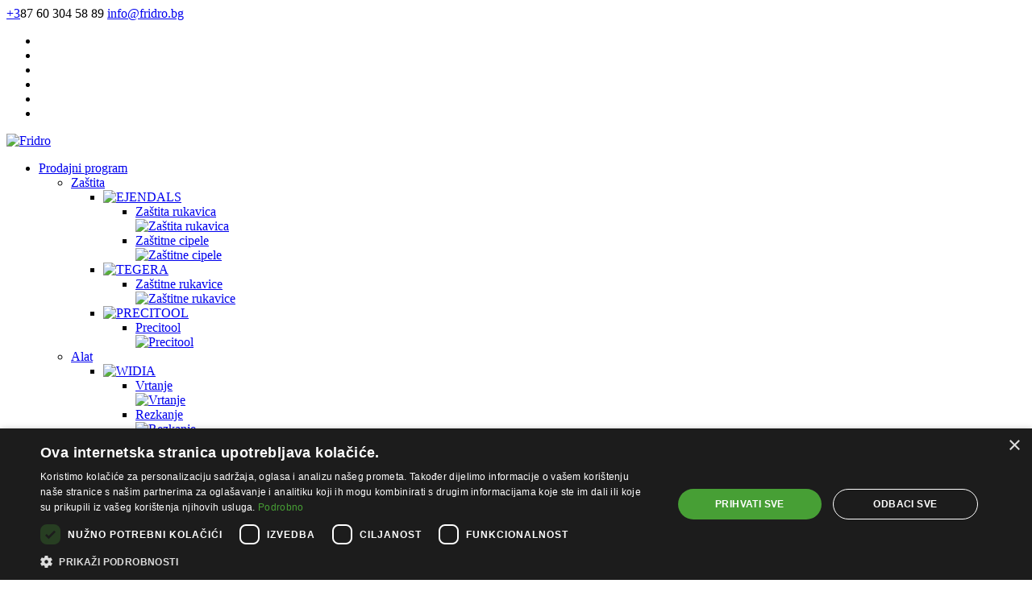

--- FILE ---
content_type: text/html; charset=utf-8
request_url: https://www.fridro.ba/Prodajni-program/Sredstva-za-%C4%8Di%C5%A1%C4%87enje/%C4%8Distilne-krpe-bs-Latn-BA
body_size: 24757
content:
<!DOCTYPE html>
<html  lang="bs-Latn-BA">
<head id="Head">
<!--*********************************************-->
<!-- DNN Platform - http://www.dnnsoftware.com   -->
<!-- Copyright (c) 2002-2016, by DNN Corporation -->
<!--*********************************************-->
<meta content="text/html; charset=UTF-8" http-equiv="Content-Type" /><title>
	Fridro > Prodajni program > Sredstva za čišćenje > čistilne krpe (bs-Latn-BA)
</title><meta name="viewport" content="width=device-width, initial-scale=1.0, maximum-scale=1.0, user-scalable=0" /><meta id="MetaKeywords" name="KEYWORDS" content=",DotNetNuke,DNN" /><meta id="MetaGenerator" name="GENERATOR" content="DotNetNuke " /><meta id="MetaRobots" name="ROBOTS" content="INDEX, FOLLOW" /><link href="/Resources/Shared/stylesheets/dnndefault/7.0.0/default.css?cdv=72" type="text/css" rel="stylesheet"/><link href="/DesktopModules/UserDefinedTable/module.css?cdv=72" type="text/css" rel="stylesheet"/><link href="/Portals/_default/Containers/Stroka5_Container/container.css?cdv=72" type="text/css" rel="stylesheet"/><link href="/Portals/0/portal.css?cdv=72" type="text/css" rel="stylesheet"/><link href="/Portals/_default/Skins/Fridro_2019/css/line-awesome.min.css?cdv=72" type="text/css" rel="stylesheet"/><link href="/Portals/_default/Skins/Fridro_2019/css/slick.css?cdv=72" type="text/css" rel="stylesheet"/><link href="/Portals/_default/Skins/Fridro_2019/css/slick-theme.css?cdv=72" type="text/css" rel="stylesheet"/><link href="/Portals/_default/Skins/Fridro_2019/css/bootstrap.min.css?cdv=72" type="text/css" rel="stylesheet"/><link href="/Portals/_default/Skins/Fridro_2019/css/animate.min.css?cdv=72" type="text/css" rel="stylesheet"/><link href="/Portals/_default/Skins/Fridro_2019/css/jquery.fancybox.min.css?cdv=72" type="text/css" rel="stylesheet"/><link href="/Portals/_default/Skins/Fridro_2019/css/jquery.mCustomScrollbar.min.css?cdv=72" type="text/css" rel="stylesheet"/><link href="/Portals/_default/Skins/Fridro_2019/css/style.css?cdv=72" type="text/css" rel="stylesheet"/><script src="/Resources/libraries/jQuery/01_09_01/jquery.js?cdv=72" type="text/javascript"></script><script src="/Resources/libraries/jQuery-UI/01_11_03/jquery-ui.js?cdv=72" type="text/javascript"></script>




	<!-- Google Tag Manager -->
	<script>(function(w,d,s,l,i){w[l]=w[l]||[];w[l].push({'gtm.start':
	new Date().getTime(),event:'gtm.js'});var f=d.getElementsByTagName(s)[0],
	j=d.createElement(s),dl=l!='dataLayer'?'&l='+l:'';j.async=true;j.src=
	'https://www.googletagmanager.com/gtm.js?id='+i+dl;f.parentNode.insertBefore(j,f);
	})(window,document,'script','dataLayer','GTM-WVZR5PH');</script>
	<!-- End Google Tag Manager -->
<!-- Facebook Pixel Code -->
<script>
!function(f,b,e,v,n,t,s)
{if(f.fbq)return;n=f.fbq=function(){n.callMethod?
n.callMethod.apply(n,arguments):n.queue.push(arguments)};
if(!f._fbq)f._fbq=n;n.push=n;n.loaded=!0;n.version='2.0';
n.queue=[];t=b.createElement(e);t.async=!0;
t.src=v;s=b.getElementsByTagName(e)[0];
s.parentNode.insertBefore(t,s)}(window, document,'script',
'https://connect.facebook.net/en_US/fbevents.js');
fbq('init', '854730858423437');
fbq('track', 'PageView');
</script>
<noscript><img height="1" width="1" style="display:none"
src="https://www.facebook.com/tr?id=854730858423437&ev=PageView&noscript=1"
/></noscript>
<!-- End Facebook Pixel Code -->
<link rel='SHORTCUT ICON' href='/Portals/0/favicon.ico' type='image/x-icon' /></head>
<body id="Body">
	<!-- Google Tag Manager (noscript) -->
	<noscript><iframe src="https://www.googletagmanager.com/ns.html?id=GTM-WVZR5PH"
	height="0" width="0" style="display:none;visibility:hidden"></iframe></noscript>
	<!-- End Google Tag Manager (noscript) -->


<script>
// Set default consent for specific regions according to your requirements
gtag('consent', 'default', {
  'ad_storage': 'denied',
  'ad_user_data': 'denied',
  'ad_personalization': 'denied',
  'analytics_storage': 'denied',
 'regions':['US', 'DE', 'FR']
});
// Set default consent for all other regions according to your requirements
gtag('consent', 'default', {
  'ad_storage': 'denied',
  'ad_user_data': 'denied',
  'ad_personalization': 'denied',
  'analytics_storage': 'denied'
});
</script>

                


                <script type="text/javascript" charset="UTF-8" src="//cdn.cookie-script.com/s/060a93c376c3ce748aaa7249f82ed556.js"></script>



    
	<input type="hidden" value="0" name="cc_portId" />
    <form method="post" action="/Prodajni-program/Sredstva-za-čišćenje/čistilne-krpe-bs-Latn-BA" id="Form" enctype="multipart/form-data">
<div class="aspNetHidden">
<input type="hidden" name="StylesheetManager_TSSM" id="StylesheetManager_TSSM" value="" />
<input type="hidden" name="ScriptManager_TSM" id="ScriptManager_TSM" value="" />
<input type="hidden" name="__EVENTTARGET" id="__EVENTTARGET" value="" />
<input type="hidden" name="__EVENTARGUMENT" id="__EVENTARGUMENT" value="" />
<input type="hidden" name="__VIEWSTATE" id="__VIEWSTATE" value="cTwkrj6aNmmt4aBToWw9K30HvQLkw2u8/V64JcrKTzbR4krUkLcHX/1wvOtnHXgLjLZSu/bhyZHe9N6nyDsFdqXZcspdP3P4j7rHQ+U58qfM9IVct7Qn9C6RPnLeqRNxx4safj65z7k2KnqOWLGYaoa+iOY1+EQtHacYSIRakbUOy6m/T8OG/HK6pjpENH6WxxyZslI3BFELwyAOZOko2pXy6Xu+T0a3O5gK4TfCB2nvpAqStZh4XRWDyMmEhBxRs3BFhWC8Ot87E/w2yl58IlXAzPZiHr1//ZBEDLrxUx+xP8dFDd2H6m5WvKQuJK0V+39JIcX6yPxSEacanmZpfTMQMpltYLA3lv7Q8+pGgrE1NubuEIoOlMD/S955hOgHshzA33XXj7HhWLHSL4siOeHz5HDwSao+BVmJalWnbiR8fuzBfha6hak+4vFvdEn15g7BIysHtBA2CH5ZV/iWnv1AaKPOu4W1XhzZANF2ZCktwDQ2Sk1OvXgdoBPb8UFKC+w8SFiO1WONWQ7fFI0WcKNoj3jTZk8mV/SfY9oxNcjI0Y/SDI5Pqz6AGa0jIcNLw3socafCOBW6QPUXDT1S9TZPfutGu+bews1LU7zXB1JZqU/4Pb16k5zUGcmByY5rhIQ6UTfVbPd0duvk9nyB9N4i3zeAYlZVvx8eYdQ3cQx+tqBu84qBjMrJgWDe6/6ME6ApuXlzR6r80r6CzjaNek5UBXf+XRnkApBbrlDYN6Ic0H4RbNE3fwk1xuKW1jkdTzCksAM6ZWp7m+rbw8/joNq6ByKtEMhJZdFzj5fH44alG09zIkYkJFMz4+3I3MmYyBJba9YAt5kWW4U+" />
</div>

<script type="text/javascript">
//<![CDATA[
var theForm = document.forms['Form'];
if (!theForm) {
    theForm = document.Form;
}
function __doPostBack(eventTarget, eventArgument) {
    if (!theForm.onsubmit || (theForm.onsubmit() != false)) {
        theForm.__EVENTTARGET.value = eventTarget;
        theForm.__EVENTARGUMENT.value = eventArgument;
        theForm.submit();
    }
}
//]]>
</script>


<script src="/WebResource.axd?d=pynGkmcFUV0Mi7znCsZwyKkXZqfeIP5eeVBGXOEKMP2okxBXPV3YZeeFEOI1&amp;t=637814696020000000" type="text/javascript"></script>


<script type="text/javascript">
//<![CDATA[
var __cultureInfo = {"name":"bs-Latn-BA","numberFormat":{"CurrencyDecimalDigits":2,"CurrencyDecimalSeparator":",","IsReadOnly":false,"CurrencyGroupSizes":[3],"NumberGroupSizes":[3],"PercentGroupSizes":[3],"CurrencyGroupSeparator":".","CurrencySymbol":"KM","NaNSymbol":"NaN","CurrencyNegativePattern":8,"NumberNegativePattern":1,"PercentPositivePattern":0,"PercentNegativePattern":0,"NegativeInfinitySymbol":"-Infinity","NegativeSign":"-","NumberDecimalDigits":2,"NumberDecimalSeparator":",","NumberGroupSeparator":".","CurrencyPositivePattern":3,"PositiveInfinitySymbol":"Infinity","PositiveSign":"+","PercentDecimalDigits":2,"PercentDecimalSeparator":",","PercentGroupSeparator":".","PercentSymbol":"%","PerMilleSymbol":"‰","NativeDigits":["0","1","2","3","4","5","6","7","8","9"],"DigitSubstitution":1},"dateTimeFormat":{"AMDesignator":"","Calendar":{"MinSupportedDateTime":"\/Date(-62135596800000)\/","MaxSupportedDateTime":"\/Date(253402297199999)\/","AlgorithmType":1,"CalendarType":1,"Eras":[1],"TwoDigitYearMax":2029,"IsReadOnly":false},"DateSeparator":".","FirstDayOfWeek":1,"CalendarWeekRule":0,"FullDateTimePattern":"d. MMMM yyyy H:mm:ss","LongDatePattern":"d. MMMM yyyy","LongTimePattern":"H:mm:ss","MonthDayPattern":"dd. MMMM","PMDesignator":"","RFC1123Pattern":"ddd, dd MMM yyyy HH\u0027:\u0027mm\u0027:\u0027ss \u0027GMT\u0027","ShortDatePattern":"d.M.yyyy","ShortTimePattern":"H:mm","SortableDateTimePattern":"yyyy\u0027-\u0027MM\u0027-\u0027dd\u0027T\u0027HH\u0027:\u0027mm\u0027:\u0027ss","TimeSeparator":":","UniversalSortableDateTimePattern":"yyyy\u0027-\u0027MM\u0027-\u0027dd HH\u0027:\u0027mm\u0027:\u0027ss\u0027Z\u0027","YearMonthPattern":"MMMM yyyy","AbbreviatedDayNames":["ned","pon","uto","sri","čet","pet","sub"],"ShortestDayNames":["ne","po","ut","sr","če","pe","su"],"DayNames":["nedjelja","ponedjeljak","utorak","srijeda","četvrtak","petak","subota"],"AbbreviatedMonthNames":["jan","feb","mar","apr","maj","jun","jul","aug","sep","okt","nov","dec",""],"MonthNames":["januar","februar","mart","april","maj","juni","juli","august","septembar","oktobar","novembar","decembar",""],"IsReadOnly":false,"NativeCalendarName":"gregorijanski kalendar","AbbreviatedMonthGenitiveNames":["jan","feb","mar","apr","maj","jun","jul","aug","sep","okt","nov","dec",""],"MonthGenitiveNames":["januar","februar","mart","april","maj","juni","juli","august","septembar","oktobar","novembar","decembar",""]},"eras":[1,"n.e.",null,0]};//]]>
</script>

<script src="/Telerik.Web.UI.WebResource.axd?_TSM_HiddenField_=ScriptManager_TSM&amp;compress=1&amp;_TSM_CombinedScripts_=%3b%3bSystem.Web.Extensions%2c+Version%3d4.0.0.0%2c+Culture%3dneutral%2c+PublicKeyToken%3d31bf3856ad364e35%3abs-Latn-BA%3a9ddf364d-d65d-4f01-a69e-8b015049e026%3aea597d4b%3ab25378d2" type="text/javascript"></script>
<script src="/js/dnn.js" type="text/javascript"></script>
<div class="aspNetHidden">

	<input type="hidden" name="__VIEWSTATEGENERATOR" id="__VIEWSTATEGENERATOR" value="CA0B0334" />
	<input type="hidden" name="__VIEWSTATEENCRYPTED" id="__VIEWSTATEENCRYPTED" value="" />
	<input type="hidden" name="__EVENTVALIDATION" id="__EVENTVALIDATION" value="6Cudh3O0PPZ7Yp6CIDmi2KmQR3sFSdTQzKcyNw/Y6YtQRUG8rm8v3k1xoec4YotmkH1SjzkvzzgGE1OiTgJv2TNnaD9rmg4CFZi9GyS3rr4In1MyevVOL1S+6kzjFC/BeYt4LbxM7zqLloYAC5gMWtRy+CPI4jcv3CzDx1tWmBTELUZJwznwUxcxh+dY0A5on+gfN+9xpSFs7ly+dgKetLPsYc36q4pVea48uia6V1LBPXBjljeJqztXLhYeuoTkumrORA==" />
</div><script src="/js/dnn.js?cdv=72" type="text/javascript"></script><script src="/js/dnn.modalpopup.js?cdv=72" type="text/javascript"></script><script src="/Resources/Shared/Scripts/jquery/jquery.hoverIntent.min.js?cdv=72" type="text/javascript"></script><script src="/Portals/_default/Skins/Fridro_2019/js/slick.min.js?cdv=72" type="text/javascript"></script><script src="/Portals/_default/Skins/Fridro_2019/js/popper.min.js?cdv=72" type="text/javascript"></script><script src="/Portals/_default/Skins/Fridro_2019/js/bootstrap.min.js?cdv=72" type="text/javascript"></script><script src="/Portals/_default/Skins/Fridro_2019/js/blazy.min.js?cdv=72" type="text/javascript"></script><script src="/Portals/_default/Skins/Fridro_2019/js/jquery.fancybox.min.js?cdv=72" type="text/javascript"></script><script src="/Portals/_default/Skins/Fridro_2019/js/jquery.mCustomScrollbar.js?cdv=72" type="text/javascript"></script><script src="/Portals/_default/Skins/Fridro_2019/js/scripts.min.js?cdv=72" type="text/javascript"></script><script src="/js/dnncore.js?cdv=72" type="text/javascript"></script><script src="/Resources/Shared/Scripts/dnn.jquery.js?cdv=72" type="text/javascript"></script><script type="text/javascript">
//<![CDATA[
Sys.WebForms.PageRequestManager._initialize('ScriptManager', 'Form', [], [], [], 90, '');
//]]>
</script>

        
        
        

<header id="siteHeader" class="subsite">
    <div class="sh-top">
        <div class="container">
            <div class="contacts">
                <div id="dnn_HeaderContactsPane" class="pane"><div class="DnnModule DnnModule-DNN_HTML DnnModule-8164"><a name="8164"></a>



<section id="ContainerSection">
    <article>
    	<div id="dnn_ctr8164_ContentPane"><!-- Start_Module_8164 --><div id="dnn_ctr8164_ModuleContent" class="DNNModuleContent ModDNNHTMLC">
	<div id="dnn_ctr8164_HtmlModule_lblContent" class="Normal">
	<span class="item"><a href="tel:+386 (0)2 88 79 140"><span class="i-icon"><em class="la la-phone"></em></span><span class="txt"> +3</span></a>87 60 304 58 89</span>
<span class="item"><a href="mailto:info@fridro.si"><span class="i-icon"><em class="la la-envelope"></em></span><span class="txt"> info@fridro.bg</span></a></span>
</div>

</div><!-- End_Module_8164 --></div>
    </article>
</section></div></div>
            </div>
            <div class="corporateLogin">
                <div class="sht-language">
                    <span id="mLang" class="lang ba"><span class="lang ba"></span></span>
                    <ul class="lang-list">
                        <li class=""><a href="https://www.fridro.si/" target="_blank" title="Slovensko"><span class="lang slo"></span></a></li>
                        <li class=""><a href="https://www.fridro.com/" title="English"><span class="lang en"></span></a></li>
                        <li class=""><a href="https://www.fridro.com/de" title="Deutsch"><span class="lang de"></span></a></li>
                        <li class=""><a href="https://fridro.hr" title="Hrvatski"><span class="lang hr"></span></a></li>
                        <li class="mHidden"><a href="https://fridro.ba" title="Bosanski"><span class="lang ba"></span></a></li>
                        <li class=""><a href="https://fridro.com/bg" title="Bolgarian"><span class="lang bg"></span></a></li>
                    </ul>
                </div>
            </div>
        </div>
    </div>
    <div class="sh-bottom">
        <div class="container">
            <span id="mobileNav">
                <i class="la la-bars"></i>
            </span>
            <div class="site-logo">
                <a id="dnn_dnnLOGO_hypLogo" title="Fridro" href="https://www.fridro.ba/"><img id="dnn_dnnLOGO_imgLogo" src="/Portals/0/Images/Fridro_logo3.png" alt="Fridro" /></a>
            </div>    
            <div class="btb-header">
                <div id="dnn_btbPane" class="pane"><div class="DnnModule DnnModule-DNN_HTML DnnModule-8156"><a name="8156"></a>



<section id="ContainerSection">
    <article>
    	<div id="dnn_ctr8156_ContentPane"><!-- Start_Module_8156 --><div id="dnn_ctr8156_ModuleContent" class="DNNModuleContent ModDNNHTMLC">
	<div id="dnn_ctr8156_HtmlModule_lblContent" class="Normal">
	
</div>

</div><!-- End_Module_8156 --></div>
    </article>
</section></div></div>
            </div>           
            <nav id="siteNavigation" class="ba">
                
<ul class="mainMenu">
	<div class="mobileUtil">
		<span class="closeMobile"><i class="la la-close"></i></span>
	</div>
	
        <li class="hasDropdown ">
        
            <a href="https://www.fridro.ba/Prodajni-program" target="" alt="Prodajni program"><span>Prodajni program</span>  </a>
        
			<span class="expandTree"><i class="la la-angle-down"></i></span>
            <ul class="mm-dropdown-menu subLevel">
				<span class="scroll-wrap">
        <li class="hasDropdown ">
        
            <a href="https://www.fridro.ba/Prodajni-program/Zaštita" target="" alt="Zaštita"><span>Zaštita</span><div class="menu-image" style="background:url('/Portals/0/zascitn_sredstava_fridro..png');"></div> </a>
        
			<span class="expandTree"><i class="la la-angle-down"></i></span>
            <ul class="mm-dropdown-menu subLevelTwo">
				<span class="scroll-wrap">	
        <li class="hasDropdown  img-item">
        
			<a href="/LinkClick.aspx?fileticket=xWdHexPYf60%3d&amp;tabid=1685&amp;portalid=0&amp;language=bs-Latn-BA" alt="EJENDALS" target="">
				<img class="item-img" src="/Portals/0/ejendals_ur_logo_result.png" alt="EJENDALS"/>
			</a>
        
			<span class="expandTree"><i class="la la-angle-down"></i></span>
            <ul class="mm-dropdown-menu subLevelThree">
            
        <li class="">
        
            <a class="link" href="/LinkClick.aspx?fileticket=1zbhEa6sZj0%3d&amp;tabid=1787&amp;portalid=0&amp;language=bs-Latn-BA" alt="Zaštita rukavica" target="">

				<span>Zaštita rukavica</span> 
			</a>

			<div class="item-jumbo">
                <a href="/LinkClick.aspx?fileticket=1zbhEa6sZj0%3d&amp;tabid=1787&amp;portalid=0&amp;language=bs-Latn-BA" alt="Zaštita rukavica" target="">
				<img class="item-jumbo-img" src="/Portals/0/zascitne_rokavice_ejendals_compress.jpg" alt="Zaštita rukavica"/>
				<span class="plain"></span>
                </a>
			</div>

        
		</li>

        <li class="">
        
            <a class="link" href="/LinkClick.aspx?fileticket=xWdHexPYf60%3d&amp;tabid=1789&amp;portalid=0&amp;language=bs-Latn-BA" alt="Zaštitne cipele" target="">

				<span>Zaštitne cipele</span> 
			</a>

			<div class="item-jumbo">
                <a href="/LinkClick.aspx?fileticket=xWdHexPYf60%3d&amp;tabid=1789&amp;portalid=0&amp;language=bs-Latn-BA" alt="Zaštitne cipele" target="">
				<img class="item-jumbo-img" src="/Portals/0/zascitni_cevlji _ejendals.jpg" alt="Zaštitne cipele"/>
				<span class="plain"></span>
                </a>
			</div>

        
		</li>

            </ul>
        
		
        </li>
		
        <li class="hasDropdown  img-item">
        
			<a href="/LinkClick.aspx?fileticket=xWdHexPYf60%3d&amp;tabid=1686&amp;portalid=0&amp;language=bs-Latn-BA" alt="TEGERA" target="">
				<img class="item-img" src="/Portals/0/tegera testiranje_result.png" alt="TEGERA"/>
			</a>
        
			<span class="expandTree"><i class="la la-angle-down"></i></span>
            <ul class="mm-dropdown-menu subLevelThree">
            
        <li class="">
        
            <a class="link" href="/LinkClick.aspx?fileticket=1zbhEa6sZj0%3d&amp;tabid=1790&amp;portalid=0&amp;language=bs-Latn-BA" alt="Zaštitne rukavice" target="">

				<span>Zaštitne rukavice</span> 
			</a>

			<div class="item-jumbo">
                <a href="/LinkClick.aspx?fileticket=1zbhEa6sZj0%3d&amp;tabid=1790&amp;portalid=0&amp;language=bs-Latn-BA" alt="Zaštitne rukavice" target="">
				<img class="item-jumbo-img" src="/Portals/0/tegera_banner_rokavice_compress.jpg" alt="Zaštitne rukavice"/>
				<span class="plain"></span>
                </a>
			</div>

        
		</li>

            </ul>
        
		
        </li>
		
        <li class="hasDropdown  img-item">
        
			<a href="/LinkClick.aspx?fileticket=I-7nG7i-iQo%3d&amp;tabid=1689&amp;portalid=0&amp;language=bs-Latn-BA" alt="PRECITOOL" target="">
				<img class="item-img" src="/Portals/0/Precitool_logo.png" alt="PRECITOOL"/>
			</a>
        
			<span class="expandTree"><i class="la la-angle-down"></i></span>
            <ul class="mm-dropdown-menu subLevelThree">
            
        <li class="">
        
            <a class="link" href="/LinkClick.aspx?fileticket=I-7nG7i-iQo%3d&amp;tabid=1795&amp;portalid=0&amp;language=bs-Latn-BA" alt="Precitool" target="">

				<span>Precitool</span> 
			</a>

			<div class="item-jumbo">
                <a href="/LinkClick.aspx?fileticket=I-7nG7i-iQo%3d&amp;tabid=1795&amp;portalid=0&amp;language=bs-Latn-BA" alt="Precitool" target="">
				<img class="item-jumbo-img" src="/Portals/0/precitool_obleke.jpg" alt="Precitool"/>
				<span class="plain"></span>
                </a>
			</div>

        
		</li>

            </ul>
        
		
        </li>
	</span>
            </ul>
        
        </li>
    
        <li class="hasDropdown ">
        
            <a href="https://www.fridro.ba/Prodajni-program/Alat" target="" alt="Alat"><span>Alat</span><div class="menu-image" style="background:url('/Portals/0/Slike/Menu/rezilno_orodje_fridro.png');"></div> </a>
        
			<span class="expandTree"><i class="la la-angle-down"></i></span>
            <ul class="mm-dropdown-menu subLevelTwo">
				<span class="scroll-wrap">	
        <li class="hasDropdown  img-item">
        
			<a href="/LinkClick.aspx?fileticket=EAR3hzOYBv8%3d&amp;tabid=1674&amp;portalid=0&amp;language=bs-Latn-BA" alt="WIDIA" target="">
				<img class="item-img" src="/Portals/0/Slike/Menu/WIDIA_result.png" alt="WIDIA"/>
			</a>
        
			<span class="expandTree"><i class="la la-angle-down"></i></span>
            <ul class="mm-dropdown-menu subLevelThree">
            
        <li class="">
        
            <a class="link" href="/LinkClick.aspx?fileticket=EAR3hzOYBv8%3d&amp;tabid=1785&amp;portalid=0&amp;language=bs-Latn-BA" alt="Vrtanje" target="">

				<span>Vrtanje</span> 
			</a>

			<div class="item-jumbo">
                <a href="/LinkClick.aspx?fileticket=EAR3hzOYBv8%3d&amp;tabid=1785&amp;portalid=0&amp;language=bs-Latn-BA" alt="Vrtanje" target="">
				<img class="item-jumbo-img" src="/Portals/0/Widia_vrtanje.jpg" alt="Vrtanje"/>
				<span class="plain"></span>
                </a>
			</div>

        
		</li>

        <li class="">
        
            <a class="link" href="/LinkClick.aspx?fileticket=EAR3hzOYBv8%3d&amp;tabid=1786&amp;portalid=0&amp;language=bs-Latn-BA" alt="Rezkanje" target="">

				<span>Rezkanje</span> 
			</a>

			<div class="item-jumbo">
                <a href="/LinkClick.aspx?fileticket=EAR3hzOYBv8%3d&amp;tabid=1786&amp;portalid=0&amp;language=bs-Latn-BA" alt="Rezkanje" target="">
				<img class="item-jumbo-img" src="/Portals/0/Slike/Slider/Widia_rezkanje.jpg" alt="Rezkanje"/>
				<span class="plain"></span>
                </a>
			</div>

        
		</li>

            </ul>
        
		
        </li>
		
        <li class="hasDropdown  img-item">
        
			<a href="/LinkClick.aspx?fileticket=DSc5HNdTVRk%3d&amp;tabid=1675&amp;portalid=0&amp;language=bs-Latn-BA" alt="NTK" target="">
				<img class="item-img" src="/Portals/0/NTK_result.png" alt="NTK"/>
			</a>
        
			<span class="expandTree"><i class="la la-angle-down"></i></span>
            <ul class="mm-dropdown-menu subLevelThree">
            
        <li class="">
        
            <a class="link" href="/LinkClick.aspx?fileticket=--Gr9840dOs%3d&amp;tabid=1801&amp;portalid=0&amp;language=bs-Latn-BA" alt="Precizno struženje" target="">

				<span>Precizno struženje</span> 
			</a>

			<div class="item-jumbo">
                <a href="/LinkClick.aspx?fileticket=--Gr9840dOs%3d&amp;tabid=1801&amp;portalid=0&amp;language=bs-Latn-BA" alt="Precizno struženje" target="">
				<img class="item-jumbo-img" src="/Portals/0/fino_ntk_fridro.jpg" alt="Precizno struženje"/>
				<span class="plain">Precizno struženje, struženj s keramiko, rezkanje s keramiko, orodje za avtomate - NTK</span>
                </a>
			</div>

        
		</li>

        <li class="">
        
            <a class="link" href="/LinkClick.aspx?fileticket=DSc5HNdTVRk%3d&amp;tabid=1802&amp;portalid=0&amp;language=bs-Latn-BA" alt="Struženje za keramiku" target="">

				<span>Struženje za keramiku</span> 
			</a>

			<div class="item-jumbo">
                <a href="/LinkClick.aspx?fileticket=DSc5HNdTVRk%3d&amp;tabid=1802&amp;portalid=0&amp;language=bs-Latn-BA" alt="Struženje za keramiku" target="">
				<img class="item-jumbo-img" src="/Portals/0/NTK_struzenje s keramiko.jpg" alt="Struženje za keramiku"/>
				<span class="plain"></span>
                </a>
			</div>

        
		</li>

        <li class="">
        
            <a class="link" href="/LinkClick.aspx?fileticket=DSc5HNdTVRk%3d&amp;tabid=1803&amp;portalid=0&amp;language=bs-Latn-BA" alt="Rezkanje za keramiku" target="">

				<span>Rezkanje za keramiku</span> 
			</a>

			<div class="item-jumbo">
                <a href="/LinkClick.aspx?fileticket=DSc5HNdTVRk%3d&amp;tabid=1803&amp;portalid=0&amp;language=bs-Latn-BA" alt="Rezkanje za keramiku" target="">
				<img class="item-jumbo-img" src="/Portals/0/NTK_rezkanje s keramiko.jpg" alt="Rezkanje za keramiku"/>
				<span class="plain"></span>
                </a>
			</div>

        
		</li>

        <li class="">
        
            <a class="link" href="/LinkClick.aspx?fileticket=DSc5HNdTVRk%3d&amp;tabid=1804&amp;portalid=0&amp;language=bs-Latn-BA" alt="Alati za automate" target="">

				<span>Alati za automate</span> 
			</a>

			<div class="item-jumbo">
                <a href="/LinkClick.aspx?fileticket=DSc5HNdTVRk%3d&amp;tabid=1804&amp;portalid=0&amp;language=bs-Latn-BA" alt="Alati za automate" target="">
				<img class="item-jumbo-img" src="/Portals/0/ntk_fino_fridro.jpg" alt="Alati za automate"/>
				<span class="plain">Precizno struženje, struženj s keramiko, rezkanje s keramiko, orodje za avtomate - NTK</span>
                </a>
			</div>

        
		</li>

            </ul>
        
		
        </li>
		
        <li class="hasDropdown  img-item">
        
			<a href="/LinkClick.aspx?fileticket=QsEcFuvq7Fo%3d&amp;tabid=1676&amp;portalid=0&amp;language=bs-Latn-BA" alt="VARGUS" target="">
				<img class="item-img" src="/Portals/0/VARGUS_result.png" alt="VARGUS"/>
			</a>
        
			<span class="expandTree"><i class="la la-angle-down"></i></span>
            <ul class="mm-dropdown-menu subLevelThree">
            
        <li class="">
        
            <a class="link" href="/LinkClick.aspx?fileticket=S7TaJEIXxTo%3d&amp;tabid=1805&amp;portalid=0&amp;language=bs-Latn-BA" alt="Struženje navoja" target="">

				<span>Struženje navoja</span> 
			</a>

			<div class="item-jumbo">
                <a href="/LinkClick.aspx?fileticket=S7TaJEIXxTo%3d&amp;tabid=1805&amp;portalid=0&amp;language=bs-Latn-BA" alt="Struženje navoja" target="">
				<img class="item-jumbo-img" src="/Portals/0/vargus_struzenje navoja.jpg" alt="Struženje navoja"/>
				<span class="plain"></span>
                </a>
			</div>

        
		</li>

        <li class="">
        
            <a class="link" href="/LinkClick.aspx?fileticket=QsEcFuvq7Fo%3d&amp;tabid=1806&amp;portalid=0&amp;language=bs-Latn-BA" alt="Rezkanje" target="">

				<span>Rezkanje</span> 
			</a>

			<div class="item-jumbo">
                <a href="/LinkClick.aspx?fileticket=QsEcFuvq7Fo%3d&amp;tabid=1806&amp;portalid=0&amp;language=bs-Latn-BA" alt="Rezkanje" target="">
				<img class="item-jumbo-img" src="/Portals/0/vargus_rezkanje.jpg" alt="Rezkanje"/>
				<span class="plain"></span>
                </a>
			</div>

        
		</li>

        <li class="">
        
            <a class="link" href="/LinkClick.aspx?fileticket=QsEcFuvq7Fo%3d&amp;tabid=1807&amp;portalid=0&amp;language=bs-Latn-BA" alt="Odrez" target="">

				<span>Odrez</span> 
			</a>

			<div class="item-jumbo">
                <a href="/LinkClick.aspx?fileticket=QsEcFuvq7Fo%3d&amp;tabid=1807&amp;portalid=0&amp;language=bs-Latn-BA" alt="Odrez" target="">
				<img class="item-jumbo-img" src="/Portals/0/vargus_odrez.jpg" alt="Odrez"/>
				<span class="plain"></span>
                </a>
			</div>

        
		</li>

        <li class="">
        
            <a class="link" href="/LinkClick.aspx?fileticket=7Uiftflt504%3d&amp;tabid=1808&amp;portalid=0&amp;language=bs-Latn-BA" alt="Mikro struženje" target="">

				<span>Mikro struženje</span> 
			</a>

			<div class="item-jumbo">
                <a href="/LinkClick.aspx?fileticket=7Uiftflt504%3d&amp;tabid=1808&amp;portalid=0&amp;language=bs-Latn-BA" alt="Mikro struženje" target="">
				<img class="item-jumbo-img" src="/Portals/0/VARGUS_MICROSCOPE_fridro.jpg" alt="Mikro struženje"/>
				<span class="plain">Mikro struženje - Vargus</span>
                </a>
			</div>

        
		</li>

            </ul>
        
		
        </li>
		
        <li class="hasDropdown  img-item">
        
			<a href="/LinkClick.aspx?fileticket=WzouQSfuhco%3d&amp;tabid=1677&amp;portalid=0&amp;language=bs-Latn-BA" alt="STOCK" target="">
				<img class="item-img" src="/Portals/0/STOCK_result.png" alt="STOCK"/>
			</a>
        
			<span class="expandTree"><i class="la la-angle-down"></i></span>
            <ul class="mm-dropdown-menu subLevelThree">
            
        <li class="">
        
            <a class="link" href="/LinkClick.aspx?fileticket=WzouQSfuhco%3d&amp;tabid=1809&amp;portalid=0&amp;language=bs-Latn-BA" alt="Burgije" target="">

				<span>Burgije</span> 
			</a>

			<div class="item-jumbo">
                <a href="/LinkClick.aspx?fileticket=WzouQSfuhco%3d&amp;tabid=1809&amp;portalid=0&amp;language=bs-Latn-BA" alt="Burgije" target="">
				<img class="item-jumbo-img" src="/Portals/0/stock_svedri.jpg" alt="Burgije"/>
				<span class="plain"></span>
                </a>
			</div>

        
		</li>

        <li class="">
        
            <a class="link" href="/LinkClick.aspx?fileticket=WzouQSfuhco%3d&amp;tabid=1810&amp;portalid=0&amp;language=bs-Latn-BA" alt="Navojne burgije" target="">

				<span>Navojne burgije</span> 
			</a>

			<div class="item-jumbo">
                <a href="/LinkClick.aspx?fileticket=WzouQSfuhco%3d&amp;tabid=1810&amp;portalid=0&amp;language=bs-Latn-BA" alt="Navojne burgije" target="">
				<img class="item-jumbo-img" src="/Portals/0/stock_navojni svedri.jpg" alt="Navojne burgije"/>
				<span class="plain"></span>
                </a>
			</div>

        
		</li>

        <li class="">
        
            <a class="link" href="/LinkClick.aspx?fileticket=WzouQSfuhco%3d&amp;tabid=1811&amp;portalid=0&amp;language=bs-Latn-BA" alt="Okrugli rezkrji" target="">

				<span>Okrugli rezkrji</span> 
			</a>

			<div class="item-jumbo">
                <a href="/LinkClick.aspx?fileticket=WzouQSfuhco%3d&amp;tabid=1811&amp;portalid=0&amp;language=bs-Latn-BA" alt="Okrugli rezkrji" target="">
				<img class="item-jumbo-img" src="/Portals/0/stock_palicni rezkarji.jpg" alt="Okrugli rezkrji"/>
				<span class="plain"></span>
                </a>
			</div>

        
		</li>

            </ul>
        
		
        </li>
		
        <li class="hasDropdown  img-item">
        
			<a href="/LinkClick.aspx?fileticket=-mWwLFihIjo%3d&amp;tabid=1678&amp;portalid=0&amp;language=bs-Latn-BA" alt="STARTOOL" target="">
				<img class="item-img" src="/Portals/0/STARTOOL_result.png" alt="STARTOOL"/>
			</a>
        
			<span class="expandTree"><i class="la la-angle-down"></i></span>
            <ul class="mm-dropdown-menu subLevelThree">
            
        <li class="">
        
            <a class="link" href="/LinkClick.aspx?fileticket=-mWwLFihIjo%3d&amp;tabid=1812&amp;portalid=0&amp;language=bs-Latn-BA" alt="Rezkarji" target="">

				<span>Rezkarji</span> 
			</a>

			<div class="item-jumbo">
                <a href="/LinkClick.aspx?fileticket=-mWwLFihIjo%3d&amp;tabid=1812&amp;portalid=0&amp;language=bs-Latn-BA" alt="Rezkarji" target="">
				<img class="item-jumbo-img" src="/Portals/0/startool_rezkarji.jpg" alt="Rezkarji"/>
				<span class="plain"></span>
                </a>
			</div>

        
		</li>

            </ul>
        
		
        </li>
		
        <li class="hasDropdown  img-item">
        
			<a href="/LinkClick.aspx?fileticket=x8_6ERTdruQ%3d&amp;tabid=1679&amp;portalid=0&amp;language=bs-Latn-BA" alt="NINE9" target="">
				<img class="item-img" src="/Portals/0/NINE9_result.png" alt="NINE9"/>
			</a>
        
			<span class="expandTree"><i class="la la-angle-down"></i></span>
            <ul class="mm-dropdown-menu subLevelThree">
            
        <li class="">
        
            <a class="link" href="/LinkClick.aspx?fileticket=x8_6ERTdruQ%3d&amp;tabid=1813&amp;portalid=0&amp;language=bs-Latn-BA" alt="Posnemanje" target="">

				<span>Posnemanje</span> 
			</a>

			<div class="item-jumbo">
                <a href="/LinkClick.aspx?fileticket=x8_6ERTdruQ%3d&amp;tabid=1813&amp;portalid=0&amp;language=bs-Latn-BA" alt="Posnemanje" target="">
				<img class="item-jumbo-img" src="/Portals/0/nine9_posnemanje.jpg" alt="Posnemanje"/>
				<span class="plain"></span>
                </a>
			</div>

        
		</li>

        <li class="">
        
            <a class="link" href="/LinkClick.aspx?fileticket=x8_6ERTdruQ%3d&amp;tabid=1814&amp;portalid=0&amp;language=bs-Latn-BA" alt="Graviranje" target="">

				<span>Graviranje</span> 
			</a>

			<div class="item-jumbo">
                <a href="/LinkClick.aspx?fileticket=x8_6ERTdruQ%3d&amp;tabid=1814&amp;portalid=0&amp;language=bs-Latn-BA" alt="Graviranje" target="">
				<img class="item-jumbo-img" src="/Portals/0/nine9_graviranje.jpg" alt="Graviranje"/>
				<span class="plain"></span>
                </a>
			</div>

        
		</li>

            </ul>
        
		
        </li>
		
        <li class="hasDropdown  img-item">
        
			<a href="/LinkClick.aspx?fileticket=3BsXPPUup2w%3d&amp;tabid=1680&amp;portalid=0&amp;language=bs-Latn-BA" alt="PRECITOOL" target="">
				<img class="item-img" src="/Portals/0/Precitool_logo.png" alt="PRECITOOL"/>
			</a>
        
			<span class="expandTree"><i class="la la-angle-down"></i></span>
            <ul class="mm-dropdown-menu subLevelThree">
            
        <li class="">
        
            <a class="link" href="/LinkClick.aspx?fileticket=3BsXPPUup2w%3d&amp;tabid=1815&amp;portalid=0&amp;language=bs-Latn-BA" alt="Precitool rezilni alati" target="">

				<span>Precitool rezilni alati</span> 
			</a>

			<div class="item-jumbo">
                <a href="/LinkClick.aspx?fileticket=3BsXPPUup2w%3d&amp;tabid=1815&amp;portalid=0&amp;language=bs-Latn-BA" alt="Precitool rezilni alati" target="">
				<img class="item-jumbo-img" src="/Portals/0/precitool_rezilno orodje.jpg" alt="Precitool rezilni alati"/>
				<span class="plain"></span>
                </a>
			</div>

        
		</li>

            </ul>
        
		
        </li>
		
        <li class="hasDropdown  img-item">
        
			<a href="/LinkClick.aspx?fileticket=UmI50J1IWCs%3d&amp;tabid=1682&amp;portalid=0&amp;language=bs-Latn-BA" alt="BECK" target="">
				<img class="item-img" src="/Portals/0/BECK_result.png" alt="BECK"/>
			</a>
        
			<span class="expandTree"><i class="la la-angle-down"></i></span>
            <ul class="mm-dropdown-menu subLevelThree">
            
        <li class="">
        
            <a class="link" href="/LinkClick.aspx?fileticket=UmI50J1IWCs%3d&amp;tabid=1818&amp;portalid=0&amp;language=bs-Latn-BA" alt="Grezila, povrtala ..." target="">

				<span>Grezila, povrtala ...</span> 
			</a>

			<div class="item-jumbo">
                <a href="/LinkClick.aspx?fileticket=UmI50J1IWCs%3d&amp;tabid=1818&amp;portalid=0&amp;language=bs-Latn-BA" alt="Grezila, povrtala ..." target="">
				<img class="item-jumbo-img" src="/Portals/0/beck_grezila_povrtala.jpg" alt="Grezila, povrtala ..."/>
				<span class="plain"></span>
                </a>
			</div>

        
		</li>

            </ul>
        
		
        </li>
	</span>
            </ul>
        
        </li>
    
        <li class="hasDropdown ">
        
            <a href="https://www.fridro.ba/Prodajni-program/Stezni-alat" target="" alt="Stezni alat"><span>Stezni alat</span><div class="menu-image" style="background:url('/Portals/0/fahrion_1.png');"></div> </a>
        
			<span class="expandTree"><i class="la la-angle-down"></i></span>
            <ul class="mm-dropdown-menu subLevelTwo">
				<span class="scroll-wrap">	
        <li class="hasDropdown  img-item">
        
			<a href="/LinkClick.aspx?fileticket=iWUkTuu26f8%3d&amp;tabid=1693&amp;portalid=0&amp;language=bs-Latn-BA" alt="PRECITOOL" target="">
				<img class="item-img" src="/Portals/0/Precitool_logo.png" alt="PRECITOOL"/>
			</a>
        
			<span class="expandTree"><i class="la la-angle-down"></i></span>
            <ul class="mm-dropdown-menu subLevelThree">
            
        <li class="">
        
            <a class="link" href="/LinkClick.aspx?fileticket=iWUkTuu26f8%3d&amp;tabid=1821&amp;portalid=0&amp;language=bs-Latn-BA" alt="Precitool" target="">

				<span>Precitool</span> 
			</a>

			<div class="item-jumbo">
                <a href="/LinkClick.aspx?fileticket=iWUkTuu26f8%3d&amp;tabid=1821&amp;portalid=0&amp;language=bs-Latn-BA" alt="Precitool" target="">
				<img class="item-jumbo-img" src="/Portals/0/precitool_vpenjanje.jpg" alt="Precitool"/>
				<span class="plain"></span>
                </a>
			</div>

        
		</li>

            </ul>
        
		
        </li>
		
        <li class="hasDropdown  img-item">
        
			<a href="/LinkClick.aspx?fileticket=oDo6SJBIw44%3d&amp;tabid=1695&amp;portalid=0&amp;language=bs-Latn-BA" alt="HAIMER" target="">
				<img class="item-img" src="/Portals/0/HAIMER_result.png" alt="HAIMER"/>
			</a>
        
			<span class="expandTree"><i class="la la-angle-down"></i></span>
            <ul class="mm-dropdown-menu subLevelThree">
            
        <li class="">
        
            <a class="link" href="/LinkClick.aspx?fileticket=NBWf7lhzFB4%3d&amp;tabid=1823&amp;portalid=0&amp;language=bs-Latn-BA" alt="Haimer" target="">

				<span>Haimer</span> 
			</a>

			<div class="item-jumbo">
                <a href="/LinkClick.aspx?fileticket=NBWf7lhzFB4%3d&amp;tabid=1823&amp;portalid=0&amp;language=bs-Latn-BA" alt="Haimer" target="">
				<img class="item-jumbo-img" src="/Portals/0/haimer_vpenjanje.jpg" alt="Haimer"/>
				<span class="plain"></span>
                </a>
			</div>

        
		</li>

            </ul>
        
		
        </li>
		
        <li class="hasDropdown  img-item">
        
			<a href="/LinkClick.aspx?fileticket=6XlP5cYXPsY%3d&amp;tabid=1696&amp;portalid=0&amp;language=bs-Latn-BA" alt="KEMMLER" target="">
				<img class="item-img" src="/Portals/0/kemmler_logo.png" alt="KEMMLER"/>
			</a>
        
			<span class="expandTree"><i class="la la-angle-down"></i></span>
            <ul class="mm-dropdown-menu subLevelThree">
            
        <li class="">
        
            <a class="link" href="/LinkClick.aspx?fileticket=6XlP5cYXPsY%3d&amp;tabid=1824&amp;portalid=0&amp;language=bs-Latn-BA" alt="Kemmler" target="">

				<span>Kemmler</span> 
			</a>

			<div class="item-jumbo">
                <a href="/LinkClick.aspx?fileticket=6XlP5cYXPsY%3d&amp;tabid=1824&amp;portalid=0&amp;language=bs-Latn-BA" alt="Kemmler" target="">
				<img class="item-jumbo-img" src="/Portals/0/kemmler_vpenjanje.jpg" alt="Kemmler"/>
				<span class="plain"></span>
                </a>
			</div>

        
		</li>

            </ul>
        
		
        </li>
		
        <li class="hasDropdown  img-item">
        
			<a href="/LinkClick.aspx?fileticket=toYivkAJV90%3d&amp;tabid=1697&amp;portalid=0&amp;language=bs-Latn-BA" alt="FAHRION" target="">
				<img class="item-img" src="/Portals/0/fahrion__result.png" alt="FAHRION"/>
			</a>
        
			<span class="expandTree"><i class="la la-angle-down"></i></span>
            <ul class="mm-dropdown-menu subLevelThree">
            
        <li class="">
        
            <a class="link" href="/LinkClick.aspx?fileticket=toYivkAJV90%3d&amp;tabid=1825&amp;portalid=0&amp;language=bs-Latn-BA" alt="Fahrion" target="">

				<span>Fahrion</span> 
			</a>

			<div class="item-jumbo">
                <a href="/LinkClick.aspx?fileticket=toYivkAJV90%3d&amp;tabid=1825&amp;portalid=0&amp;language=bs-Latn-BA" alt="Fahrion" target="">
				<img class="item-jumbo-img" src="/Portals/0/fahrion_vpenjanje.jpg" alt="Fahrion"/>
				<span class="plain"></span>
                </a>
			</div>

        
		</li>

            </ul>
        
		
        </li>
		
        <li class="hasDropdown  img-item">
        
			<a href="/LinkClick.aspx?fileticket=hbSAwKGy4Ec%3d&amp;tabid=1699&amp;portalid=0&amp;language=bs-Latn-BA" alt="AMF" target="">
				<img class="item-img" src="/Portals/0/AMF_result.png" alt="AMF"/>
			</a>
        
			<span class="expandTree"><i class="la la-angle-down"></i></span>
            <ul class="mm-dropdown-menu subLevelThree">
            
        <li class="">
        
            <a class="link" href="/LinkClick.aspx?fileticket=hbSAwKGy4Ec%3d&amp;tabid=1827&amp;portalid=0&amp;language=bs-Latn-BA" alt="Amf" target="">

				<span>Amf</span> 
			</a>

			<div class="item-jumbo">
                <a href="/LinkClick.aspx?fileticket=hbSAwKGy4Ec%3d&amp;tabid=1827&amp;portalid=0&amp;language=bs-Latn-BA" alt="Amf" target="">
				<img class="item-jumbo-img" src="/Portals/0/amf_vpenjanje.jpg" alt="Amf"/>
				<span class="plain"></span>
                </a>
			</div>

        
		</li>

            </ul>
        
		
        </li>
		
        <li class="hasDropdown  img-item">
        
			<a href="/LinkClick.aspx?fileticket=V_0XZnwUF_w%3d&amp;tabid=1700&amp;portalid=0&amp;language=bs-Latn-BA" alt="BISON" target="">
				<img class="item-img" src="/Portals/0/BISON_result.png" alt="BISON"/>
			</a>
        
			<span class="expandTree"><i class="la la-angle-down"></i></span>
            <ul class="mm-dropdown-menu subLevelThree">
            
        <li class="">
        
            <a class="link" href="/LinkClick.aspx?fileticket=V_0XZnwUF_w%3d&amp;tabid=1828&amp;portalid=0&amp;language=bs-Latn-BA" alt="Bison" target="">

				<span>Bison</span> 
			</a>

			<div class="item-jumbo">
                <a href="/LinkClick.aspx?fileticket=V_0XZnwUF_w%3d&amp;tabid=1828&amp;portalid=0&amp;language=bs-Latn-BA" alt="Bison" target="">
				<img class="item-jumbo-img" src="/Portals/0/bison_vpenjanje.jpg" alt="Bison"/>
				<span class="plain"></span>
                </a>
			</div>

        
		</li>

            </ul>
        
		
        </li>
		
        <li class="hasDropdown  img-item">
        
			<a href="/LinkClick.aspx?fileticket=QlBRKUO24YE%3d&amp;tabid=1701&amp;portalid=0&amp;language=bs-Latn-BA" alt="KITAGAWA" target="">
				<img class="item-img" src="/Portals/0/KITAGAWA1.png" alt="KITAGAWA"/>
			</a>
        
			<span class="expandTree"><i class="la la-angle-down"></i></span>
            <ul class="mm-dropdown-menu subLevelThree">
            
        <li class="">
        
            <a class="link" href="/LinkClick.aspx?fileticket=QlBRKUO24YE%3d&amp;tabid=1829&amp;portalid=0&amp;language=bs-Latn-BA" alt="Kitagawa" target="">

				<span>Kitagawa</span> 
			</a>

			<div class="item-jumbo">
                <a href="/LinkClick.aspx?fileticket=QlBRKUO24YE%3d&amp;tabid=1829&amp;portalid=0&amp;language=bs-Latn-BA" alt="Kitagawa" target="">
				<img class="item-jumbo-img" src="/Portals/0/kitagawa_vpenjanje.jpg" alt="Kitagawa"/>
				<span class="plain"></span>
                </a>
			</div>

        
		</li>

            </ul>
        
		
        </li>
		
        <li class="hasDropdown  img-item">
        
			<a href="/LinkClick.aspx?fileticket=nn87ZqqO7X0%3d&amp;tabid=1702&amp;portalid=0&amp;language=bs-Latn-BA" alt="SMW" target="">
				<img class="item-img" src="/Portals/0/SMW_result.png" alt="SMW"/>
			</a>
        
			<span class="expandTree"><i class="la la-angle-down"></i></span>
            <ul class="mm-dropdown-menu subLevelThree">
            
        <li class="">
        
            <a class="link" href="/LinkClick.aspx?fileticket=nn87ZqqO7X0%3d&amp;tabid=1830&amp;portalid=0&amp;language=bs-Latn-BA" alt="Smw" target="">

				<span>Smw</span> 
			</a>

			<div class="item-jumbo">
                <a href="/LinkClick.aspx?fileticket=nn87ZqqO7X0%3d&amp;tabid=1830&amp;portalid=0&amp;language=bs-Latn-BA" alt="Smw" target="">
				<img class="item-jumbo-img" src="/Portals/0/smw_vpenjanje.jpg" alt="Smw"/>
				<span class="plain"></span>
                </a>
			</div>

        
		</li>

            </ul>
        
		
        </li>
		
        <li class="hasDropdown  img-item">
        
			<a href="/LinkClick.aspx?fileticket=ivL0fcEktoc%3d&amp;tabid=1705&amp;portalid=0&amp;language=bs-Latn-BA" alt="ALBRECHT" target="">
				<img class="item-img" src="/Portals/0/ALBRECHT_result.png" alt="ALBRECHT"/>
			</a>
        
			<span class="expandTree"><i class="la la-angle-down"></i></span>
            <ul class="mm-dropdown-menu subLevelThree">
            
        <li class="">
        
            <a class="link" href="/LinkClick.aspx?fileticket=ivL0fcEktoc%3d&amp;tabid=1833&amp;portalid=0&amp;language=bs-Latn-BA" alt="Albrecht" target="">

				<span>Albrecht</span> 
			</a>

			<div class="item-jumbo">
                <a href="/LinkClick.aspx?fileticket=ivL0fcEktoc%3d&amp;tabid=1833&amp;portalid=0&amp;language=bs-Latn-BA" alt="Albrecht" target="">
				<img class="item-jumbo-img" src="/Portals/0/albrecht_vpenjanje.jpg" alt="Albrecht"/>
				<span class="plain"></span>
                </a>
			</div>

        
		</li>

            </ul>
        
		
        </li>
		
        <li class="hasDropdown  img-item">
        
			<a href="/LinkClick.aspx?fileticket=wYjauSiwPrw%3d&amp;tabid=1706&amp;portalid=0&amp;language=bs-Latn-BA" alt="HAINBUCH" target="">
				<img class="item-img" src="/Portals/0/HAINBUCH_result.png" alt="HAINBUCH"/>
			</a>
        
			<span class="expandTree"><i class="la la-angle-down"></i></span>
            <ul class="mm-dropdown-menu subLevelThree">
            
        <li class="">
        
            <a class="link" href="/LinkClick.aspx?fileticket=wYjauSiwPrw%3d&amp;tabid=1834&amp;portalid=0&amp;language=bs-Latn-BA" alt="Hainbuch" target="">

				<span>Hainbuch</span> 
			</a>

			<div class="item-jumbo">
                <a href="/LinkClick.aspx?fileticket=wYjauSiwPrw%3d&amp;tabid=1834&amp;portalid=0&amp;language=bs-Latn-BA" alt="Hainbuch" target="">
				<img class="item-jumbo-img" src="/Portals/0/hainbuch_vpenjanje.jpg" alt="Hainbuch"/>
				<span class="plain"></span>
                </a>
			</div>

        
		</li>

            </ul>
        
		
        </li>
		
        <li class="hasDropdown  img-item">
        
			<a href="/LinkClick.aspx?fileticket=ROm4fvLmhp8%3d&amp;tabid=1707&amp;portalid=0&amp;language=bs-Latn-BA" alt="HILMA" target="">
				<img class="item-img" src="/Portals/0/ROEMHELD1.png" alt="HILMA"/>
			</a>
        
			<span class="expandTree"><i class="la la-angle-down"></i></span>
            <ul class="mm-dropdown-menu subLevelThree">
            
        <li class="">
        
            <a class="link" href="/LinkClick.aspx?fileticket=ROm4fvLmhp8%3d&amp;tabid=1835&amp;portalid=0&amp;language=bs-Latn-BA" alt="Hilma" target="">

				<span>Hilma</span> 
			</a>

			<div class="item-jumbo">
                <a href="/LinkClick.aspx?fileticket=ROm4fvLmhp8%3d&amp;tabid=1835&amp;portalid=0&amp;language=bs-Latn-BA" alt="Hilma" target="">
				<img class="item-jumbo-img" src="/Portals/0/hilma_vpenjanje.jpg" alt="Hilma"/>
				<span class="plain"></span>
                </a>
			</div>

        
		</li>

            </ul>
        
		
        </li>
	</span>
            </ul>
        
        </li>
    
        <li class="hasDropdown ">
        
            <a href="https://www.fridro.ba/Prodajni-program/Mjerni-alati" target="" alt="Mjerni alati"><span>Mjerni alati</span><div class="menu-image" style="background:url('/Portals/0/merilno_1.png');"></div> </a>
        
			<span class="expandTree"><i class="la la-angle-down"></i></span>
            <ul class="mm-dropdown-menu subLevelTwo">
				<span class="scroll-wrap">	
        <li class="hasDropdown  img-item">
        
			<a href="/LinkClick.aspx?fileticket=nXvSfJQ2as4%3d&amp;tabid=1710&amp;portalid=0&amp;language=bs-Latn-BA" alt="MITUTOYO" target="">
				<img class="item-img" src="/Portals/0/MITUTOYO_result.png" alt="MITUTOYO"/>
			</a>
        
			<span class="expandTree"><i class="la la-angle-down"></i></span>
            <ul class="mm-dropdown-menu subLevelThree">
            
        <li class="">
        
            <a class="link" href="/LinkClick.aspx?fileticket=X7LANrJGF_o%3d&amp;tabid=1838&amp;portalid=0&amp;language=bs-Latn-BA" alt="Mitutoyo" target="">

				<span>Mitutoyo</span> 
			</a>

			<div class="item-jumbo">
                <a href="/LinkClick.aspx?fileticket=X7LANrJGF_o%3d&amp;tabid=1838&amp;portalid=0&amp;language=bs-Latn-BA" alt="Mitutoyo" target="">
				<img class="item-jumbo-img" src="/Portals/0/Mitutoyo_merilno.jpg" alt="Mitutoyo"/>
				<span class="plain"></span>
                </a>
			</div>

        
		</li>

            </ul>
        
		
        </li>
		
        <li class="hasDropdown  img-item">
        
			<a href="/LinkClick.aspx?fileticket=CXpOyVdaCRw%3d&amp;tabid=1711&amp;portalid=0&amp;language=bs-Latn-BA" alt="MAHR" target="">
				<img class="item-img" src="/Portals/0/MAHR_result.png" alt="MAHR"/>
			</a>
        
			<span class="expandTree"><i class="la la-angle-down"></i></span>
            <ul class="mm-dropdown-menu subLevelThree">
            
        <li class="">
        
            <a class="link" href="/LinkClick.aspx?fileticket=CXpOyVdaCRw%3d&amp;tabid=1839&amp;portalid=0&amp;language=bs-Latn-BA" alt="Mahr" target="">

				<span>Mahr</span> 
			</a>

			<div class="item-jumbo">
                <a href="/LinkClick.aspx?fileticket=CXpOyVdaCRw%3d&amp;tabid=1839&amp;portalid=0&amp;language=bs-Latn-BA" alt="Mahr" target="">
				<img class="item-jumbo-img" src="/Portals/0/mahr.jpg" alt="Mahr"/>
				<span class="plain"></span>
                </a>
			</div>

        
		</li>

            </ul>
        
		
        </li>
		
        <li class="hasDropdown  img-item">
        
			<a href="/LinkClick.aspx?fileticket=dCdyQles39k%3d&amp;tabid=1714&amp;portalid=0&amp;language=bs-Latn-BA" alt="KAFER" target="">
				<img class="item-img" src="/Portals/0/KAFER1.png" alt="KAFER"/>
			</a>
        
			<span class="expandTree"><i class="la la-angle-down"></i></span>
            <ul class="mm-dropdown-menu subLevelThree">
            
        <li class="">
        
            <a class="link" href="/LinkClick.aspx?fileticket=dCdyQles39k%3d&amp;tabid=1842&amp;portalid=0&amp;language=bs-Latn-BA" alt="Kafer" target="">

				<span>Kafer</span> 
			</a>

			<div class="item-jumbo">
                <a href="/LinkClick.aspx?fileticket=dCdyQles39k%3d&amp;tabid=1842&amp;portalid=0&amp;language=bs-Latn-BA" alt="Kafer" target="">
				<img class="item-jumbo-img" src="/Portals/0/kafer_merilno.jpg" alt="Kafer"/>
				<span class="plain"></span>
                </a>
			</div>

        
		</li>

            </ul>
        
		
        </li>
		
        <li class="hasDropdown  img-item">
        
			<a href="/LinkClick.aspx?fileticket=fXoZJZi1dW4%3d&amp;tabid=1715&amp;portalid=0&amp;language=bs-Latn-BA" alt="KROEPLIN" target="">
				<img class="item-img" src="/Portals/0/KROEPLIN_result.png" alt="KROEPLIN"/>
			</a>
        
			<span class="expandTree"><i class="la la-angle-down"></i></span>
            <ul class="mm-dropdown-menu subLevelThree">
            
        <li class="">
        
            <a class="link" href="/LinkClick.aspx?fileticket=fXoZJZi1dW4%3d&amp;tabid=1843&amp;portalid=0&amp;language=bs-Latn-BA" alt="Kroeplin" target="">

				<span>Kroeplin</span> 
			</a>

			<div class="item-jumbo">
                <a href="/LinkClick.aspx?fileticket=fXoZJZi1dW4%3d&amp;tabid=1843&amp;portalid=0&amp;language=bs-Latn-BA" alt="Kroeplin" target="">
				<img class="item-jumbo-img" src="/Portals/0/kern.jpg" alt="Kroeplin"/>
				<span class="plain"></span>
                </a>
			</div>

        
		</li>

            </ul>
        
		
        </li>
		
        <li class="hasDropdown  img-item">
        
			<a href="/LinkClick.aspx?fileticket=rdQXJiyq7a8%3d&amp;tabid=1716&amp;portalid=0&amp;language=bs-Latn-BA" alt="KERN" target="">
				<img class="item-img" src="/Portals/0/kern1.png" alt="KERN"/>
			</a>
        
			<span class="expandTree"><i class="la la-angle-down"></i></span>
            <ul class="mm-dropdown-menu subLevelThree">
            
        <li class="">
        
            <a class="link" href="/LinkClick.aspx?fileticket=rdQXJiyq7a8%3d&amp;tabid=1844&amp;portalid=0&amp;language=bs-Latn-BA" alt="Tehtnice" target="">

				<span>Tehtnice</span> 
			</a>

			<div class="item-jumbo">
                <a href="/LinkClick.aspx?fileticket=rdQXJiyq7a8%3d&amp;tabid=1844&amp;portalid=0&amp;language=bs-Latn-BA" alt="Tehtnice" target="">
				<img class="item-jumbo-img" src="/Portals/0/kern.jpg" alt="Tehtnice"/>
				<span class="plain"></span>
                </a>
			</div>

        
		</li>

            </ul>
        
		
        </li>
		
        <li class="hasDropdown  img-item">
        
			<a href="/LinkClick.aspx?fileticket=Nn4sh6HjNyM%3d&amp;tabid=1717&amp;portalid=0&amp;language=bs-Latn-BA" alt="SAUTER" target="">
				<img class="item-img" src="/Portals/0/SAUTER_result.png" alt="SAUTER"/>
			</a>
        
			<span class="expandTree"><i class="la la-angle-down"></i></span>
            <ul class="mm-dropdown-menu subLevelThree">
            
        <li class="">
        
            <a class="link" href="/LinkClick.aspx?fileticket=Nn4sh6HjNyM%3d&amp;tabid=1845&amp;portalid=0&amp;language=bs-Latn-BA" alt="Sauter" target="">

				<span>Sauter</span> 
			</a>

			<div class="item-jumbo">
                <a href="/LinkClick.aspx?fileticket=Nn4sh6HjNyM%3d&amp;tabid=1845&amp;portalid=0&amp;language=bs-Latn-BA" alt="Sauter" target="">
				<img class="item-jumbo-img" src="/Portals/0/Sauter_merilno.jpg" alt="Sauter"/>
				<span class="plain"></span>
                </a>
			</div>

        
		</li>

            </ul>
        
		
        </li>
		
        <li class="hasDropdown  img-item">
        
			<a href="/LinkClick.aspx?fileticket=B9g2DUFX0wk%3d&amp;tabid=1718&amp;portalid=0&amp;language=bs-Latn-BA" alt="INSIZE" target="">
				<img class="item-img" src="/Portals/0/insize.png" alt="INSIZE"/>
			</a>
        
			<span class="expandTree"><i class="la la-angle-down"></i></span>
            <ul class="mm-dropdown-menu subLevelThree">
            
        <li class="">
        
            <a class="link" href="/LinkClick.aspx?fileticket=B9g2DUFX0wk%3d&amp;tabid=1910&amp;portalid=0&amp;language=bs-Latn-BA" alt="Insize" target="">

				<span>Insize</span> 
			</a>

			<div class="item-jumbo">
                <a href="/LinkClick.aspx?fileticket=B9g2DUFX0wk%3d&amp;tabid=1910&amp;portalid=0&amp;language=bs-Latn-BA" alt="Insize" target="">
				<img class="item-jumbo-img" src="/Portals/0/inzize_nas.jpg" alt="Insize"/>
				<span class="plain">Insize</span>
                </a>
			</div>

        
		</li>

            </ul>
        
		
        </li>
	</span>
            </ul>
        
        </li>
    
        <li class="hasDropdown ">
        
            <a href="https://www.fridro.ba/Prodajni-program/Brusni-alat" target="" alt="Brusni alat"><span>Brusni alat</span><div class="menu-image" style="background:url('/Portals/0/brusno_1.png');"></div> </a>
        
			<span class="expandTree"><i class="la la-angle-down"></i></span>
            <ul class="mm-dropdown-menu subLevelTwo">
				<span class="scroll-wrap">	
        <li class="hasDropdown  img-item">
        
			<a href="/LinkClick.aspx?fileticket=KK5_fY4XGNY%3d&amp;tabid=1719&amp;portalid=0&amp;language=bs-Latn-BA" alt="OSBORN DRONCO" target="">
				<img class="item-img" src="/Portals/0/DRONCO_result.png" alt="OSBORN DRONCO"/>
			</a>
        
			<span class="expandTree"><i class="la la-angle-down"></i></span>
            <ul class="mm-dropdown-menu subLevelThree">
            
        <li class="">
        
            <a class="link" href="/LinkClick.aspx?fileticket=KK5_fY4XGNY%3d&amp;tabid=1846&amp;portalid=0&amp;language=bs-Latn-BA" alt="Osborn/Dronco" target="">

				<span>Osborn/Dronco</span> 
			</a>

			<div class="item-jumbo">
                <a href="/LinkClick.aspx?fileticket=KK5_fY4XGNY%3d&amp;tabid=1846&amp;portalid=0&amp;language=bs-Latn-BA" alt="Osborn/Dronco" target="">
				<img class="item-jumbo-img" src="/Portals/0/dronco_brusno.jpg" alt="Osborn/Dronco"/>
				<span class="plain"></span>
                </a>
			</div>

        
		</li>

            </ul>
        
		
        </li>
		
        <li class="hasDropdown  img-item">
        
			<a href="/LinkClick.aspx?fileticket=kFGrKZdh1pE%3d&amp;tabid=1722&amp;portalid=0&amp;language=bs-Latn-BA" alt="KLINGSPOR (bs-Latn-BA)" target="">
				<img class="item-img" src="/Portals/0/KLINGSPOR_result.png" alt="KLINGSPOR (bs-Latn-BA)"/>
			</a>
        
			<span class="expandTree"><i class="la la-angle-down"></i></span>
            <ul class="mm-dropdown-menu subLevelThree">
            
        <li class="">
        
            <a class="link" href="/LinkClick.aspx?fileticket=kFGrKZdh1pE%3d&amp;tabid=1849&amp;portalid=0&amp;language=bs-Latn-BA" alt="Klingspor" target="">

				<span>Klingspor</span> 
			</a>

			<div class="item-jumbo">
                <a href="/LinkClick.aspx?fileticket=kFGrKZdh1pE%3d&amp;tabid=1849&amp;portalid=0&amp;language=bs-Latn-BA" alt="Klingspor" target="">
				<img class="item-jumbo-img" src="/Portals/0/klingspor_brusno.jpg" alt="Klingspor"/>
				<span class="plain"></span>
                </a>
			</div>

        
		</li>

            </ul>
        
		
        </li>
		
        <li class="hasDropdown  img-item">
        
			<a href="/LinkClick.aspx?fileticket=OeUfYVtv4Qk%3d&amp;tabid=1723&amp;portalid=0&amp;language=bs-Latn-BA" alt="PFERD (bs-Latn-BA)" target="">
				<img class="item-img" src="/Portals/0/PFERD_result.png" alt="PFERD (bs-Latn-BA)"/>
			</a>
        
			<span class="expandTree"><i class="la la-angle-down"></i></span>
            <ul class="mm-dropdown-menu subLevelThree">
            
        <li class="">
        
            <a class="link" href="/LinkClick.aspx?fileticket=OeUfYVtv4Qk%3d&amp;tabid=1850&amp;portalid=0&amp;language=bs-Latn-BA" alt="Pferd" target="">

				<span>Pferd</span> 
			</a>

			<div class="item-jumbo">
                <a href="/LinkClick.aspx?fileticket=OeUfYVtv4Qk%3d&amp;tabid=1850&amp;portalid=0&amp;language=bs-Latn-BA" alt="Pferd" target="">
				<img class="item-jumbo-img" src="/Portals/0/pferd_brusno.jpg" alt="Pferd"/>
				<span class="plain"></span>
                </a>
			</div>

        
		</li>

            </ul>
        
		
        </li>
		
        <li class="hasDropdown  img-item">
        
			<a href="/LinkClick.aspx?fileticket=KK5_fY4XGNY%3d&amp;tabid=1724&amp;portalid=0&amp;language=bs-Latn-BA" alt="OSBORN (bs-Latn-BA)" target="">
				<img class="item-img" src="/Portals/0/OSBORN_result.png" alt="OSBORN (bs-Latn-BA)"/>
			</a>
        
			<span class="expandTree"><i class="la la-angle-down"></i></span>
            <ul class="mm-dropdown-menu subLevelThree">
            
        <li class="">
        
            <a class="link" href="/LinkClick.aspx?fileticket=KK5_fY4XGNY%3d&amp;tabid=1851&amp;portalid=0&amp;language=bs-Latn-BA" alt="Osborn" target="">

				<span>Osborn</span> 
			</a>

			<div class="item-jumbo">
                <a href="/LinkClick.aspx?fileticket=KK5_fY4XGNY%3d&amp;tabid=1851&amp;portalid=0&amp;language=bs-Latn-BA" alt="Osborn" target="">
				<img class="item-jumbo-img" src="/Portals/0/osborn_brusno.jpg" alt="Osborn"/>
				<span class="plain"></span>
                </a>
			</div>

        
		</li>

            </ul>
        
		
        </li>
		
        <li class="hasDropdown  img-item">
        
			<a href="/LinkClick.aspx?fileticket=DGnasKLeZ8I%3d&amp;tabid=1725&amp;portalid=0&amp;language=bs-Latn-BA" alt="WESPA (bs-Latn-BA)" target="">
				<img class="item-img" src="/Portals/0/WESPA_result.png" alt="WESPA (bs-Latn-BA)"/>
			</a>
        
			<span class="expandTree"><i class="la la-angle-down"></i></span>
            <ul class="mm-dropdown-menu subLevelThree">
            
        <li class="">
        
            <a class="link" href="/LinkClick.aspx?fileticket=DGnasKLeZ8I%3d&amp;tabid=1852&amp;portalid=0&amp;language=bs-Latn-BA" alt="Wespa" target="">

				<span>Wespa</span> 
			</a>

			<div class="item-jumbo">
                <a href="/LinkClick.aspx?fileticket=DGnasKLeZ8I%3d&amp;tabid=1852&amp;portalid=0&amp;language=bs-Latn-BA" alt="Wespa" target="">
				<img class="item-jumbo-img" src="/Portals/0/wespa_brusno.jpg" alt="Wespa"/>
				<span class="plain"></span>
                </a>
			</div>

        
		</li>

            </ul>
        
		
        </li>
		
        <li class="hasDropdown  img-item">
        
			<a href="/LinkClick.aspx?fileticket=ZwDHRf4ryBs%3d&amp;tabid=1726&amp;portalid=0&amp;language=bs-Latn-BA" alt="WIKUS (bs-Latn-BA)" target="">
				<img class="item-img" src="/Portals/0/WIKUS_result.png" alt="WIKUS (bs-Latn-BA)"/>
			</a>
        
			<span class="expandTree"><i class="la la-angle-down"></i></span>
            <ul class="mm-dropdown-menu subLevelThree">
            
        <li class="">
        
            <a class="link" href="/LinkClick.aspx?fileticket=ZwDHRf4ryBs%3d&amp;tabid=1853&amp;portalid=0&amp;language=bs-Latn-BA" alt="Wikus" target="">

				<span>Wikus</span> 
			</a>

			<div class="item-jumbo">
                <a href="/LinkClick.aspx?fileticket=ZwDHRf4ryBs%3d&amp;tabid=1853&amp;portalid=0&amp;language=bs-Latn-BA" alt="Wikus" target="">
				<img class="item-jumbo-img" src="/Portals/0/wikus_brusno.jpg" alt="Wikus"/>
				<span class="plain"></span>
                </a>
			</div>

        
		</li>

            </ul>
        
		
        </li>
		
        <li class="hasDropdown  img-item">
        
			<a href="/LinkClick.aspx?fileticket=z8-otsZYf7w%3d&amp;tabid=1727&amp;portalid=0&amp;language=bs-Latn-BA" alt="LESSMANN (bs-Latn-BA)" target="">
				<img class="item-img" src="/Portals/0/LESSMANN_result.png" alt="LESSMANN (bs-Latn-BA)"/>
			</a>
        
			<span class="expandTree"><i class="la la-angle-down"></i></span>
            <ul class="mm-dropdown-menu subLevelThree">
            
        <li class="">
        
            <a class="link" href="/LinkClick.aspx?fileticket=z8-otsZYf7w%3d&amp;tabid=1854&amp;portalid=0&amp;language=bs-Latn-BA" alt="Lessmann" target="">

				<span>Lessmann</span> 
			</a>

			<div class="item-jumbo">
                <a href="/LinkClick.aspx?fileticket=z8-otsZYf7w%3d&amp;tabid=1854&amp;portalid=0&amp;language=bs-Latn-BA" alt="Lessmann" target="">
				<img class="item-jumbo-img" src="/Portals/0/lessmann_brusno.jpg" alt="Lessmann"/>
				<span class="plain"></span>
                </a>
			</div>

        
		</li>

            </ul>
        
		
        </li>
	</span>
            </ul>
        
        </li>
    
        <li class="hasDropdown ">
        
            <a href="https://www.fridro.ba/Prodajni-program/Ručni-alati" target="" alt="Ručni alati"><span>Ručni alati</span><div class="menu-image" style="background:url('/Portals/0/rocno_1.png');"></div> </a>
        
			<span class="expandTree"><i class="la la-angle-down"></i></span>
            <ul class="mm-dropdown-menu subLevelTwo">
				<span class="scroll-wrap">	
        <li class="hasDropdown  img-item">
        
			<a href="https://www.fridro.ba/Prodajni-program/Ručni-alati/UNIOR-bs-Latn-BA" alt="UNIOR (bs-Latn-BA)" target="">
				<img class="item-img" src="/Portals/0/UNIOR_result.png" alt="UNIOR (bs-Latn-BA)"/>
			</a>
        
			<span class="expandTree"><i class="la la-angle-down"></i></span>
            <ul class="mm-dropdown-menu subLevelThree">
            
        <li class="">
        
            <a class="link" href="/LinkClick.aspx?fileticket=d4AV3rntthM%3d&amp;tabid=1859&amp;portalid=0&amp;language=bs-Latn-BA" alt="Unior" target="">

				<span>Unior</span> 
			</a>

			<div class="item-jumbo">
                <a href="/LinkClick.aspx?fileticket=d4AV3rntthM%3d&amp;tabid=1859&amp;portalid=0&amp;language=bs-Latn-BA" alt="Unior" target="">
				<img class="item-jumbo-img" src="/Portals/0/unior_rocno.jpg" alt="Unior"/>
				<span class="plain"></span>
                </a>
			</div>

        
		</li>

            </ul>
        
		
        </li>
		
        <li class="hasDropdown  img-item">
        
			<a href="/LinkClick.aspx?fileticket=iJf_zxc5nyA%3d&amp;tabid=1771&amp;portalid=0&amp;language=bs-Latn-BA" alt="GEDORE (bs-Latn-BA)" target="">
				<img class="item-img" src="/Portals/0/gedore1.png" alt="GEDORE (bs-Latn-BA)"/>
			</a>
        
			<span class="expandTree"><i class="la la-angle-down"></i></span>
            <ul class="mm-dropdown-menu subLevelThree">
            
        <li class="">
        
            <a class="link" href="/LinkClick.aspx?fileticket=iJf_zxc5nyA%3d&amp;tabid=1860&amp;portalid=0&amp;language=bs-Latn-BA" alt="Gedore" target="">

				<span>Gedore</span> 
			</a>

			<div class="item-jumbo">
                <a href="/LinkClick.aspx?fileticket=iJf_zxc5nyA%3d&amp;tabid=1860&amp;portalid=0&amp;language=bs-Latn-BA" alt="Gedore" target="">
				<img class="item-jumbo-img" src="/Portals/0/gedore_rocno.jpg" alt="Gedore"/>
				<span class="plain"></span>
                </a>
			</div>

        
		</li>

            </ul>
        
		
        </li>
		
        <li class="hasDropdown  img-item">
        
			<a href="/LinkClick.aspx?fileticket=JQsmPtfWwu0%3d&amp;tabid=1772&amp;portalid=0&amp;language=bs-Latn-BA" alt="KNIPEX (bs-Latn-BA)" target="">
				<img class="item-img" src="/Portals/0/KNIPEX_result.png" alt="KNIPEX (bs-Latn-BA)"/>
			</a>
        
			<span class="expandTree"><i class="la la-angle-down"></i></span>
            <ul class="mm-dropdown-menu subLevelThree">
            
        <li class="">
        
            <a class="link" href="https://www.fridro.ba/Prodajni-program/Ručni-alati/KNIPEX-bs-Latn-BA/Knipex" alt="Knipex" target="">

				<span>Knipex</span> 
			</a>

			<div class="item-jumbo">
                <a href="https://www.fridro.ba/Prodajni-program/Ručni-alati/KNIPEX-bs-Latn-BA/Knipex" alt="Knipex" target="">
				<img class="item-jumbo-img" src="/Portals/0/knipex.jpg" alt="Knipex"/>
				<span class="plain"></span>
                </a>
			</div>

        
		</li>

            </ul>
        
		
        </li>
		
        <li class="hasDropdown  img-item">
        
			<a href="/LinkClick.aspx?fileticket=330hkujtbJU%3d&amp;tabid=1773&amp;portalid=0&amp;language=bs-Latn-BA" alt="HAZET (bs-Latn-BA)" target="">
				<img class="item-img" src="/Portals/0/Hazet1.png" alt="HAZET (bs-Latn-BA)"/>
			</a>
        
			<span class="expandTree"><i class="la la-angle-down"></i></span>
            <ul class="mm-dropdown-menu subLevelThree">
            
        <li class="">
        
            <a class="link" href="https://www.fridro.ba/Prodajni-program/Ručni-alati/HAZET-bs-Latn-BA/Hazet" alt="Hazet" target="">

				<span>Hazet</span> 
			</a>

			<div class="item-jumbo">
                <a href="https://www.fridro.ba/Prodajni-program/Ručni-alati/HAZET-bs-Latn-BA/Hazet" alt="Hazet" target="">
				<img class="item-jumbo-img" src="/Portals/0/hazet.jpg" alt="Hazet"/>
				<span class="plain"></span>
                </a>
			</div>

        
		</li>

            </ul>
        
		
        </li>
		
        <li class="hasDropdown  img-item">
        
			<a href="/LinkClick.aspx?fileticket=1Ek6qw4zwQw%3d&amp;tabid=1774&amp;portalid=0&amp;language=bs-Latn-BA" alt="WERA (bs-Latn-BA)" target="">
				<img class="item-img" src="/Portals/0/WERA_result.png" alt="WERA (bs-Latn-BA)"/>
			</a>
        
			<span class="expandTree"><i class="la la-angle-down"></i></span>
            <ul class="mm-dropdown-menu subLevelThree">
            
        <li class="">
        
            <a class="link" href="https://www.fridro.ba/Prodajni-program/Ručni-alati/WERA-bs-Latn-BA/Wera" alt="Wera" target="">

				<span>Wera</span> 
			</a>

			<div class="item-jumbo">
                <a href="https://www.fridro.ba/Prodajni-program/Ručni-alati/WERA-bs-Latn-BA/Wera" alt="Wera" target="">
				<img class="item-jumbo-img" src="/Portals/0/wera.jpg" alt="Wera"/>
				<span class="plain"></span>
                </a>
			</div>

        
		</li>

            </ul>
        
		
        </li>
		
        <li class="hasDropdown  img-item">
        
			<a href="/LinkClick.aspx?fileticket=vzvzmPxm3gI%3d&amp;tabid=1775&amp;portalid=0&amp;language=bs-Latn-BA" alt="WIHA (bs-Latn-BA)" target="">
				<img class="item-img" src="/Portals/0/WIHA_result.png" alt="WIHA (bs-Latn-BA)"/>
			</a>
        
			<span class="expandTree"><i class="la la-angle-down"></i></span>
            <ul class="mm-dropdown-menu subLevelThree">
            
        <li class="">
        
            <a class="link" href="/LinkClick.aspx?fileticket=vzvzmPxm3gI%3d&amp;tabid=1864&amp;portalid=0&amp;language=bs-Latn-BA" alt="Wiha" target="">

				<span>Wiha</span> 
			</a>

			<div class="item-jumbo">
                <a href="/LinkClick.aspx?fileticket=vzvzmPxm3gI%3d&amp;tabid=1864&amp;portalid=0&amp;language=bs-Latn-BA" alt="Wiha" target="">
				<img class="item-jumbo-img" src="/Portals/0/wiha.jpg" alt="Wiha"/>
				<span class="plain"></span>
                </a>
			</div>

        
		</li>

            </ul>
        
		
        </li>
		
        <li class="hasDropdown  img-item">
        
			<a href="https://www.fridro.ba/Prodajni-program/Ručni-alati/STAHWILLE-bs-Latn-BA" alt="STAHWILLE (bs-Latn-BA)" target="">
				<img class="item-img" src="/Portals/0/STAHLWILLE_result.png" alt="STAHWILLE (bs-Latn-BA)"/>
			</a>
        
			<span class="expandTree"><i class="la la-angle-down"></i></span>
            <ul class="mm-dropdown-menu subLevelThree">
            
        <li class="">
        
            <a class="link" href="/LinkClick.aspx?fileticket=Q58iPe0Q-gM%3d&amp;tabid=1865&amp;portalid=0&amp;language=bs-Latn-BA" alt="Stahwille" target="">

				<span>Stahwille</span> 
			</a>

			<div class="item-jumbo">
                <a href="/LinkClick.aspx?fileticket=Q58iPe0Q-gM%3d&amp;tabid=1865&amp;portalid=0&amp;language=bs-Latn-BA" alt="Stahwille" target="">
				<img class="item-jumbo-img" src="/Portals/0/stahwile_rocno.jpg" alt="Stahwille"/>
				<span class="plain"></span>
                </a>
			</div>

        
		</li>

            </ul>
        
		
        </li>
		
        <li class="hasDropdown  img-item">
        
			<a href="https://www.fridro.ba/Prodajni-program/Ručni-alati/WEIDMULLER-bs-Latn-BA" alt="WEIDMULLER (bs-Latn-BA)" target="">
				<img class="item-img" src="/Portals/0/WEIDMULLER_result.png" alt="WEIDMULLER (bs-Latn-BA)"/>
			</a>
        
			<span class="expandTree"><i class="la la-angle-down"></i></span>
            <ul class="mm-dropdown-menu subLevelThree">
            
        <li class="">
        
            <a class="link" href="/LinkClick.aspx?fileticket=CsnR07hxGgw%3d&amp;tabid=1866&amp;portalid=0&amp;language=bs-Latn-BA" alt="Weidmuller" target="">

				<span>Weidmuller</span> 
			</a>

			<div class="item-jumbo">
                <a href="/LinkClick.aspx?fileticket=CsnR07hxGgw%3d&amp;tabid=1866&amp;portalid=0&amp;language=bs-Latn-BA" alt="Weidmuller" target="">
				<img class="item-jumbo-img" src="/Portals/0/weidmuller_rocno.jpg" alt="Weidmuller"/>
				<span class="plain"></span>
                </a>
			</div>

        
		</li>

            </ul>
        
		
        </li>
		
        <li class="hasDropdown  img-item">
        
			<a href="/LinkClick.aspx?fileticket=JJCIRiD5abs%3d&amp;tabid=1778&amp;portalid=0&amp;language=bs-Latn-BA" alt="RENNSTEIG (bs-Latn-BA)" target="">
				<img class="item-img" src="/Portals/0/RENNSTEIG1.png" alt="RENNSTEIG (bs-Latn-BA)"/>
			</a>
        
			<span class="expandTree"><i class="la la-angle-down"></i></span>
            <ul class="mm-dropdown-menu subLevelThree">
            
        <li class="">
        
            <a class="link" href="/LinkClick.aspx?fileticket=JJCIRiD5abs%3d&amp;tabid=1867&amp;portalid=0&amp;language=bs-Latn-BA" alt="Rennsteig" target="">

				<span>Rennsteig</span> 
			</a>

			<div class="item-jumbo">
                <a href="/LinkClick.aspx?fileticket=JJCIRiD5abs%3d&amp;tabid=1867&amp;portalid=0&amp;language=bs-Latn-BA" alt="Rennsteig" target="">
				<img class="item-jumbo-img" src="/Portals/0/rennsteig_rocno.jpg" alt="Rennsteig"/>
				<span class="plain"></span>
                </a>
			</div>

        
		</li>

            </ul>
        
		
        </li>
		
        <li class="hasDropdown  img-item">
        
			<a href="/LinkClick.aspx?fileticket=6R1mAx8NpgM%3d&amp;tabid=1779&amp;portalid=0&amp;language=bs-Latn-BA" alt="SHAVIV (bs-Latn-BA)" target="">
				<img class="item-img" src="/Portals/0/SHAVIV_result.png" alt="SHAVIV (bs-Latn-BA)"/>
			</a>
        
			<span class="expandTree"><i class="la la-angle-down"></i></span>
            <ul class="mm-dropdown-menu subLevelThree">
            
        <li class="">
        
            <a class="link" href="/LinkClick.aspx?fileticket=6R1mAx8NpgM%3d&amp;tabid=1868&amp;portalid=0&amp;language=bs-Latn-BA" alt="Shaviv" target="">

				<span>Shaviv</span> 
			</a>

			<div class="item-jumbo">
                <a href="/LinkClick.aspx?fileticket=6R1mAx8NpgM%3d&amp;tabid=1868&amp;portalid=0&amp;language=bs-Latn-BA" alt="Shaviv" target="">
				<img class="item-jumbo-img" src="/Portals/0/shaviv_rocno.jpg" alt="Shaviv"/>
				<span class="plain"></span>
                </a>
			</div>

        
		</li>

            </ul>
        
		
        </li>
		
        <li class="hasDropdown  img-item">
        
			<a href="/LinkClick.aspx?fileticket=LLYVAaspm4M%3d&amp;tabid=1783&amp;portalid=0&amp;language=bs-Latn-BA" alt="BASSEY (bs-Latn-BA)" target="">
				<img class="item-img" src="/Portals/0/BESSEY_result.png" alt="BASSEY (bs-Latn-BA)"/>
			</a>
        
			<span class="expandTree"><i class="la la-angle-down"></i></span>
            <ul class="mm-dropdown-menu subLevelThree">
            
        <li class="">
        
            <a class="link" href="/LinkClick.aspx?fileticket=LLYVAaspm4M%3d&amp;tabid=1872&amp;portalid=0&amp;language=bs-Latn-BA" alt="Bassey" target="">

				<span>Bassey</span> 
			</a>

			<div class="item-jumbo">
                <a href="/LinkClick.aspx?fileticket=LLYVAaspm4M%3d&amp;tabid=1872&amp;portalid=0&amp;language=bs-Latn-BA" alt="Bassey" target="">
				<img class="item-jumbo-img" src="/Portals/0/bassey_rocno.jpg" alt="Bassey"/>
				<span class="plain"></span>
                </a>
			</div>

        
		</li>

            </ul>
        
		
        </li>
	</span>
            </ul>
        
        </li>
    
        <li class="hasDropdown ">
        
            <a href="https://www.fridro.ba/Prodajni-program/Električni-alati" target="" alt="Električni alati"><span>Električni alati</span><div class="menu-image" style="background:url('/Portals/0/elektricno_2_1.png');"></div> </a>
        
			<span class="expandTree"><i class="la la-angle-down"></i></span>
            <ul class="mm-dropdown-menu subLevelTwo">
				<span class="scroll-wrap">	
        <li class="hasDropdown  img-item">
        
			<a href="/LinkClick.aspx?fileticket=Qa3x6n5AYmA%3d&amp;tabid=1729&amp;portalid=0&amp;language=bs-Latn-BA" alt="METABO (bs-Latn-BA)" target="">
				<img class="item-img" src="/Portals/0/METABO_result.png" alt="METABO (bs-Latn-BA)"/>
			</a>
        
			<span class="expandTree"><i class="la la-angle-down"></i></span>
            <ul class="mm-dropdown-menu subLevelThree">
            
        <li class="">
        
            <a class="link" href="/LinkClick.aspx?fileticket=Qa3x6n5AYmA%3d&amp;tabid=1873&amp;portalid=0&amp;language=bs-Latn-BA" alt="Metabo" target="">

				<span>Metabo</span> 
			</a>

			<div class="item-jumbo">
                <a href="/LinkClick.aspx?fileticket=Qa3x6n5AYmA%3d&amp;tabid=1873&amp;portalid=0&amp;language=bs-Latn-BA" alt="Metabo" target="">
				<img class="item-jumbo-img" src="/Portals/0/metabo_elektricno.jpg" alt="Metabo"/>
				<span class="plain"></span>
                </a>
			</div>

        
		</li>

            </ul>
        
		
        </li>
		
        <li class="hasDropdown  img-item">
        
			<a href="/LinkClick.aspx?fileticket=Srxx5x4TE_M%3d&amp;tabid=1730&amp;portalid=0&amp;language=bs-Latn-BA" alt="BOSCH (bs-Latn-BA)" target="">
				<img class="item-img" src="/Portals/0/BOSCH_result.png" alt="BOSCH (bs-Latn-BA)"/>
			</a>
        
			<span class="expandTree"><i class="la la-angle-down"></i></span>
            <ul class="mm-dropdown-menu subLevelThree">
            
        <li class="">
        
            <a class="link" href="/LinkClick.aspx?fileticket=Srxx5x4TE_M%3d&amp;tabid=1874&amp;portalid=0&amp;language=bs-Latn-BA" alt="Bosch" target="">

				<span>Bosch</span> 
			</a>

			<div class="item-jumbo">
                <a href="/LinkClick.aspx?fileticket=Srxx5x4TE_M%3d&amp;tabid=1874&amp;portalid=0&amp;language=bs-Latn-BA" alt="Bosch" target="">
				<img class="item-jumbo-img" src="/Portals/0/bosch_elektricno.jpg" alt="Bosch"/>
				<span class="plain"></span>
                </a>
			</div>

        
		</li>

            </ul>
        
		
        </li>
		
        <li class="hasDropdown  img-item">
        
			<a href="/LinkClick.aspx?fileticket=sB_cAhmqHC8%3d&amp;tabid=1731&amp;portalid=0&amp;language=bs-Latn-BA" alt="DEWALT (bs-Latn-BA)" target="">
				<img class="item-img" src="/Portals/0/DEWALT_result.png" alt="DEWALT (bs-Latn-BA)"/>
			</a>
        
			<span class="expandTree"><i class="la la-angle-down"></i></span>
            <ul class="mm-dropdown-menu subLevelThree">
            
        <li class="">
        
            <a class="link" href="/LinkClick.aspx?fileticket=sB_cAhmqHC8%3d&amp;tabid=1875&amp;portalid=0&amp;language=bs-Latn-BA" alt="Dewalt" target="">

				<span>Dewalt</span> 
			</a>

			<div class="item-jumbo">
                <a href="/LinkClick.aspx?fileticket=sB_cAhmqHC8%3d&amp;tabid=1875&amp;portalid=0&amp;language=bs-Latn-BA" alt="Dewalt" target="">
				<img class="item-jumbo-img" src="/Portals/0/dewalt_elektricno.jpg" alt="Dewalt"/>
				<span class="plain"></span>
                </a>
			</div>

        
		</li>

            </ul>
        
		
        </li>
		
        <li class="hasDropdown  img-item">
        
			<a href="/LinkClick.aspx?fileticket=v7KzwsIhfPc%3d&amp;tabid=1732&amp;portalid=0&amp;language=bs-Latn-BA" alt="MILWAUKEE (bs-Latn-BA)" target="">
				<img class="item-img" src="/Portals/0/MILWAUKEE_result.png" alt="MILWAUKEE (bs-Latn-BA)"/>
			</a>
        
			<span class="expandTree"><i class="la la-angle-down"></i></span>
            <ul class="mm-dropdown-menu subLevelThree">
            
        <li class="">
        
            <a class="link" href="/LinkClick.aspx?fileticket=v7KzwsIhfPc%3d&amp;tabid=1876&amp;portalid=0&amp;language=bs-Latn-BA" alt="Milwaukee" target="">

				<span>Milwaukee</span> 
			</a>

			<div class="item-jumbo">
                <a href="/LinkClick.aspx?fileticket=v7KzwsIhfPc%3d&amp;tabid=1876&amp;portalid=0&amp;language=bs-Latn-BA" alt="Milwaukee" target="">
				<img class="item-jumbo-img" src="/Portals/0/milwaukee_elektricno.jpg" alt="Milwaukee"/>
				<span class="plain"></span>
                </a>
			</div>

        
		</li>

            </ul>
        
		
        </li>
		
        <li class="hasDropdown  img-item">
        
			<a href="/LinkClick.aspx?fileticket=nUalqQ1sFlU%3d&amp;tabid=1733&amp;portalid=0&amp;language=bs-Latn-BA" alt="AS SCHWABE (bs-Latn-BA)" target="">
				<img class="item-img" src="/Portals/0/AS_SCHWABE_result.png" alt="AS SCHWABE (bs-Latn-BA)"/>
			</a>
        
			<span class="expandTree"><i class="la la-angle-down"></i></span>
            <ul class="mm-dropdown-menu subLevelThree">
            
        <li class="">
        
            <a class="link" href="/LinkClick.aspx?fileticket=chhiVUnLnjA%3d&amp;tabid=1877&amp;portalid=0&amp;language=bs-Latn-BA" alt="As Schwabe" target="">

				<span>As Schwabe</span> 
			</a>

			<div class="item-jumbo">
                <a href="/LinkClick.aspx?fileticket=chhiVUnLnjA%3d&amp;tabid=1877&amp;portalid=0&amp;language=bs-Latn-BA" alt="As Schwabe" target="">
				<img class="item-jumbo-img" src="/Portals/0/as schwabe_elektricno.jpg" alt="As Schwabe"/>
				<span class="plain"></span>
                </a>
			</div>

        
		</li>

            </ul>
        
		
        </li>
		
        <li class="hasDropdown  img-item">
        
			<a href="/LinkClick.aspx?fileticket=gQNd1z2Q9QM%3d&amp;tabid=1734&amp;portalid=0&amp;language=bs-Latn-BA" alt="BRENNESTUHL (bs-Latn-BA)" target="">
				<img class="item-img" src="/Portals/0/BRENNESTUHL_result.png" alt="BRENNESTUHL (bs-Latn-BA)"/>
			</a>
        
			<span class="expandTree"><i class="la la-angle-down"></i></span>
            <ul class="mm-dropdown-menu subLevelThree">
            
        <li class="">
        
            <a class="link" href="/LinkClick.aspx?fileticket=gQNd1z2Q9QM%3d&amp;tabid=1878&amp;portalid=0&amp;language=bs-Latn-BA" alt="Brennestuhl" target="">

				<span>Brennestuhl</span> 
			</a>

			<div class="item-jumbo">
                <a href="/LinkClick.aspx?fileticket=gQNd1z2Q9QM%3d&amp;tabid=1878&amp;portalid=0&amp;language=bs-Latn-BA" alt="Brennestuhl" target="">
				<img class="item-jumbo-img" src="/Portals/0/brennestuhl_elektricno.jpg" alt="Brennestuhl"/>
				<span class="plain"></span>
                </a>
			</div>

        
		</li>

            </ul>
        
		
        </li>
		
        <li class="hasDropdown  img-item">
        
			<a href="/LinkClick.aspx?fileticket=dxvjDEPHFvQ%3d&amp;tabid=1737&amp;portalid=0&amp;language=bs-Latn-BA" alt="LED LENSER (bs-Latn-BA)" target="">
				<img class="item-img" src="/Portals/0/lenser_result.png" alt="LED LENSER (bs-Latn-BA)"/>
			</a>
        
			<span class="expandTree"><i class="la la-angle-down"></i></span>
            <ul class="mm-dropdown-menu subLevelThree">
            
        <li class="">
        
            <a class="link" href="/LinkClick.aspx?fileticket=dxvjDEPHFvQ%3d&amp;tabid=1881&amp;portalid=0&amp;language=bs-Latn-BA" alt="Led lenser" target="">

				<span>Led lenser</span> 
			</a>

			<div class="item-jumbo">
                <a href="/LinkClick.aspx?fileticket=dxvjDEPHFvQ%3d&amp;tabid=1881&amp;portalid=0&amp;language=bs-Latn-BA" alt="Led lenser" target="">
				<img class="item-jumbo-img" src="/Portals/0/led lenser_elektricno.jpg" alt="Led lenser"/>
				<span class="plain"></span>
                </a>
			</div>

        
		</li>

            </ul>
        
		
        </li>
	</span>
            </ul>
        
        </li>
    
        <li class="hasDropdown ">
        
            <a href="https://www.fridro.ba/Prodajni-program/Pneumatski-alati" target="" alt="Pneumatski alati"><span>Pneumatski alati</span><div class="menu-image" style="background:url('/Portals/0/pnev_1.png');"></div> </a>
        
			<span class="expandTree"><i class="la la-angle-down"></i></span>
            <ul class="mm-dropdown-menu subLevelTwo">
				<span class="scroll-wrap">	
        <li class="hasDropdown  img-item">
        
			<a href="https://www.fridro.ba/Prodajni-program/Pneumatski-alati/MANESMAN-DEMAG-bs-Latn-BA" alt="MANESMAN DEMAG (bs-Latn-BA)" target="">
				<img class="item-img" src="/Portals/0/MANNESMANN_result.png" alt="MANESMAN DEMAG (bs-Latn-BA)"/>
			</a>
        
			<span class="expandTree"><i class="la la-angle-down"></i></span>
            <ul class="mm-dropdown-menu subLevelThree">
            
        <li class="">
        
            <a class="link" href="/LinkClick.aspx?fileticket=laa8L0opQwg%3d&amp;tabid=1882&amp;portalid=0&amp;language=bs-Latn-BA" alt="Mannesmann demag" target="">

				<span>Mannesmann demag</span> 
			</a>

			<div class="item-jumbo">
                <a href="/LinkClick.aspx?fileticket=laa8L0opQwg%3d&amp;tabid=1882&amp;portalid=0&amp;language=bs-Latn-BA" alt="Mannesmann demag" target="">
				<img class="item-jumbo-img" src="/Portals/0/manesman_pnevmatsko.jpg" alt="Mannesmann demag"/>
				<span class="plain"></span>
                </a>
			</div>

        
		</li>

            </ul>
        
		
        </li>
		
        <li class="hasDropdown  img-item">
        
			<a href="/LinkClick.aspx?fileticket=Qa3x6n5AYmA%3d&amp;tabid=1739&amp;portalid=0&amp;language=bs-Latn-BA" alt="METABO (bs-Latn-BA)" target="">
				<img class="item-img" src="/Portals/0/METABO_result.png" alt="METABO (bs-Latn-BA)"/>
			</a>
        
			<span class="expandTree"><i class="la la-angle-down"></i></span>
            <ul class="mm-dropdown-menu subLevelThree">
            
        <li class="">
        
            <a class="link" href="/LinkClick.aspx?fileticket=Qa3x6n5AYmA%3d&amp;tabid=1883&amp;portalid=0&amp;language=bs-Latn-BA" alt="Metabo" target="">

				<span>Metabo</span> 
			</a>

			<div class="item-jumbo">
                <a href="/LinkClick.aspx?fileticket=Qa3x6n5AYmA%3d&amp;tabid=1883&amp;portalid=0&amp;language=bs-Latn-BA" alt="Metabo" target="">
				<img class="item-jumbo-img" src="/Portals/0/metabo_pnevmatsko.jpg" alt="Metabo"/>
				<span class="plain"></span>
                </a>
			</div>

        
		</li>

            </ul>
        
		
        </li>
		
        <li class="hasDropdown  img-item">
        
			<a href="/LinkClick.aspx?fileticket=iNxRK_KxOHg%3d&amp;tabid=1741&amp;portalid=0&amp;language=bs-Latn-BA" alt="TRADE MAX (bs-Latn-BA)" target="">
				<img class="item-img" src="/Portals/0/trade_max.png" alt="TRADE MAX (bs-Latn-BA)"/>
			</a>
        
			<span class="expandTree"><i class="la la-angle-down"></i></span>
            <ul class="mm-dropdown-menu subLevelThree">
            
        <li class="">
        
            <a class="link" href="https://www.fridro.ba/Prodajni-program/Pneumatski-alati/TRADE-MAX-bs-Latn-BA/Trade-max" alt="Trade max" target="">

				<span>Trade max</span> 
			</a>

			<div class="item-jumbo">
                <a href="https://www.fridro.ba/Prodajni-program/Pneumatski-alati/TRADE-MAX-bs-Latn-BA/Trade-max" alt="Trade max" target="">
				<img class="item-jumbo-img" src="/Portals/0/trade max_1.jpg" alt="Trade max"/>
				<span class="plain"></span>
                </a>
			</div>

        
		</li>

            </ul>
        
		
        </li>
	</span>
            </ul>
        
        </li>
    
        <li class="hasDropdown ">
        
            <a href="https://www.fridro.ba/Prodajni-program/Oprema-radionice" target="" alt="Oprema radionice"><span>Oprema radionice</span><div class="menu-image" style="background:url('/Portals/0/fetra_1.png');"></div> </a>
        
			<span class="expandTree"><i class="la la-angle-down"></i></span>
            <ul class="mm-dropdown-menu subLevelTwo">
				<span class="scroll-wrap">	
        <li class="hasDropdown  img-item">
        
			<a href="/LinkClick.aspx?fileticket=BOgOsBuNtL4%3d&amp;tabid=1744&amp;portalid=0&amp;language=bs-Latn-BA" alt="CP (bs-Latn-BA)" target="">
				<img class="item-img" src="/Portals/0/CP_result.png" alt="CP (bs-Latn-BA)"/>
			</a>
        
			<span class="expandTree"><i class="la la-angle-down"></i></span>
            <ul class="mm-dropdown-menu subLevelThree">
            
        <li class="">
        
            <a class="link" href="/LinkClick.aspx?fileticket=BOgOsBuNtL4%3d&amp;tabid=1888&amp;portalid=0&amp;language=bs-Latn-BA" alt="CP" target="">

				<span>CP</span> 
			</a>

			<div class="item-jumbo">
                <a href="/LinkClick.aspx?fileticket=BOgOsBuNtL4%3d&amp;tabid=1888&amp;portalid=0&amp;language=bs-Latn-BA" alt="CP" target="">
				<img class="item-jumbo-img" src="/Portals/0/cp_oprema.jpg" alt="CP"/>
				<span class="plain"></span>
                </a>
			</div>

        
		</li>

            </ul>
        
		
        </li>
		
        <li class="hasDropdown  img-item">
        
			<a href="/LinkClick.aspx?fileticket=PVph8vtDK-c%3d&amp;tabid=1746&amp;portalid=0&amp;language=bs-Latn-BA" alt="MG (bs-Latn-BA)" target="">
				<img class="item-img" src="/Portals/0/MG_result.png" alt="MG (bs-Latn-BA)"/>
			</a>
        
			<span class="expandTree"><i class="la la-angle-down"></i></span>
            <ul class="mm-dropdown-menu subLevelThree">
            
        <li class="">
        
            <a class="link" href="/LinkClick.aspx?fileticket=PVph8vtDK-c%3d&amp;tabid=1890&amp;portalid=0&amp;language=bs-Latn-BA" alt="Mg" target="">

				<span>Mg</span> 
			</a>

			<div class="item-jumbo">
                <a href="/LinkClick.aspx?fileticket=PVph8vtDK-c%3d&amp;tabid=1890&amp;portalid=0&amp;language=bs-Latn-BA" alt="Mg" target="">
				<img class="item-jumbo-img" src="/Portals/0/mg_oprema.jpg" alt="Mg"/>
				<span class="plain"></span>
                </a>
			</div>

        
		</li>

            </ul>
        
		
        </li>
		
        <li class="hasDropdown  img-item">
        
			<a href="/LinkClick.aspx?fileticket=u-2BGXDB8-w%3d&amp;tabid=1747&amp;portalid=0&amp;language=bs-Latn-BA" alt="FETRA (bs-Latn-BA)" target="">
				<img class="item-img" src="/Portals/0/FET_LOG_SIZE_result.png" alt="FETRA (bs-Latn-BA)"/>
			</a>
        
			<span class="expandTree"><i class="la la-angle-down"></i></span>
            <ul class="mm-dropdown-menu subLevelThree">
            
        <li class="">
        
            <a class="link" href="/LinkClick.aspx?fileticket=u-2BGXDB8-w%3d&amp;tabid=1891&amp;portalid=0&amp;language=bs-Latn-BA" alt="Fetra" target="">

				<span>Fetra</span> 
			</a>

			<div class="item-jumbo">
                <a href="/LinkClick.aspx?fileticket=u-2BGXDB8-w%3d&amp;tabid=1891&amp;portalid=0&amp;language=bs-Latn-BA" alt="Fetra" target="">
				<img class="item-jumbo-img" src="/Portals/0/feta_fridro.jpg" alt="Fetra"/>
				<span class="plain">Transportna oprema - Fetra</span>
                </a>
			</div>

        
		</li>

            </ul>
        
		
        </li>
		
        <li class="hasDropdown  img-item">
        
			<a href="/LinkClick.aspx?fileticket=ngOMvUpnwwI%3d&amp;tabid=1748&amp;portalid=0&amp;language=bs-Latn-BA" alt="LA-KA-PE (bs-Latn-BA)" target="">
				<img class="item-img" src="/Portals/0/LA_KA_PE_result.png" alt="LA-KA-PE (bs-Latn-BA)"/>
			</a>
        
			<span class="expandTree"><i class="la la-angle-down"></i></span>
            <ul class="mm-dropdown-menu subLevelThree">
            
        <li class="">
        
            <a class="link" href="/LinkClick.aspx?fileticket=ngOMvUpnwwI%3d&amp;tabid=1892&amp;portalid=0&amp;language=bs-Latn-BA" alt="La-ka-pe" target="">

				<span>La-ka-pe</span> 
			</a>

			<div class="item-jumbo">
                <a href="/LinkClick.aspx?fileticket=ngOMvUpnwwI%3d&amp;tabid=1892&amp;portalid=0&amp;language=bs-Latn-BA" alt="La-ka-pe" target="">
				<img class="item-jumbo-img" src="/Portals/0/la ka pa_oprema.jpg" alt="La-ka-pe"/>
				<span class="plain"></span>
                </a>
			</div>

        
		</li>

            </ul>
        
		
        </li>
		
        <li class="hasDropdown  img-item">
        
			<a href="https://www.fridro.ba/Prodajni-program/Oprema-radionice/RAU-bs-Latn-BA" alt="RAU (bs-Latn-BA)" target="">
				<img class="item-img" src="/Portals/0/rau_logo.png" alt="RAU (bs-Latn-BA)"/>
			</a>
        
			<span class="expandTree"><i class="la la-angle-down"></i></span>
            <ul class="mm-dropdown-menu subLevelThree">
            
        <li class="">
        
            <a class="link" href="/LinkClick.aspx?fileticket=P6d0n-vECns%3d&amp;tabid=1893&amp;portalid=0&amp;language=bs-Latn-BA" alt="Rau" target="">

				<span>Rau</span> 
			</a>

			<div class="item-jumbo">
                <a href="/LinkClick.aspx?fileticket=P6d0n-vECns%3d&amp;tabid=1893&amp;portalid=0&amp;language=bs-Latn-BA" alt="Rau" target="">
				<img class="item-jumbo-img" src="/Portals/0/RAU2.jpg" alt="Rau"/>
				<span class="plain"></span>
                </a>
			</div>

        
		</li>

            </ul>
        
		
        </li>
		
        <li class="hasDropdown  img-item">
        
			<a href="/LinkClick.aspx?fileticket=CQQH7KN1gwo%3d&amp;tabid=1751&amp;portalid=0&amp;language=bs-Latn-BA" alt="apfel (bs-Latn-BA)" target="">
				<img class="item-img" src="/Portals/0/APFEL_result.png" alt="apfel (bs-Latn-BA)"/>
			</a>
        
			<span class="expandTree"><i class="la la-angle-down"></i></span>
            <ul class="mm-dropdown-menu subLevelThree">
            
        <li class="">
        
            <a class="link" href="/LinkClick.aspx?fileticket=CQQH7KN1gwo%3d&amp;tabid=1902&amp;portalid=0&amp;language=bs-Latn-BA" alt="Apfel" target="">

				<span>Apfel</span> 
			</a>

			<div class="item-jumbo">
                <a href="/LinkClick.aspx?fileticket=CQQH7KN1gwo%3d&amp;tabid=1902&amp;portalid=0&amp;language=bs-Latn-BA" alt="Apfel" target="">
				<img class="item-jumbo-img" src="/Portals/0/apfel_oprema.jpg" alt="Apfel"/>
				<span class="plain"></span>
                </a>
			</div>

        
		</li>

            </ul>
        
		
        </li>
	</span>
            </ul>
        
        </li>
    
        <li class="hasDropdown ">
        
            <a href="https://www.fridro.ba/Prodajni-program/Sredstva-za-čišćenje" target="" alt="Sredstva za čišćenje"><span>Sredstva za čišćenje</span><div class="menu-image" style="background:url('/Portals/0/čistila.png');"></div> </a>
        
			<span class="expandTree"><i class="la la-angle-down"></i></span>
            <ul class="mm-dropdown-menu subLevelTwo">
				<span class="scroll-wrap">	
        <li class="hasDropdown  img-item">
        
			<a href="https://www.fridro.ba/Prodajni-program/Sredstva-za-čišćenje/tim-pasta-bs-Latn-BA" alt="tim pasta (bs-Latn-BA)" target="">
				<img class="item-img" src="/Portals/0/TIM_result.png" alt="tim pasta (bs-Latn-BA)"/>
			</a>
        
			<span class="expandTree"><i class="la la-angle-down"></i></span>
            <ul class="mm-dropdown-menu subLevelThree">
            
        <li class="">
        
            <a class="link" href="/LinkClick.aspx?fileticket=xwmSM5C7Qug%3d&amp;tabid=1897&amp;portalid=0&amp;language=bs-Latn-BA" alt="Pasta za ruke" target="">

				<span>Pasta za ruke</span> 
			</a>

			<div class="item-jumbo">
                <a href="/LinkClick.aspx?fileticket=xwmSM5C7Qug%3d&amp;tabid=1897&amp;portalid=0&amp;language=bs-Latn-BA" alt="Pasta za ruke" target="">
				<img class="item-jumbo-img" src="/Portals/0/tim pasta_cistila.jpg" alt="Pasta za ruke"/>
				<span class="plain"></span>
                </a>
			</div>

        
		</li>

            </ul>
        
		
        </li>
		
        <li class="hasDropdown  img-item">
        
			<a href="https://www.fridro.ba/Prodajni-program/Sredstva-za-čišćenje/fast-orange-bs-Latn-BA" alt="fast orange (bs-Latn-BA)" target="">
				<img class="item-img" src="/Portals/0/FAST_ORANGE_result.png" alt="fast orange (bs-Latn-BA)"/>
			</a>
        
			<span class="expandTree"><i class="la la-angle-down"></i></span>
            <ul class="mm-dropdown-menu subLevelThree">
            
        <li class="">
        
            <a class="link" href="/LinkClick.aspx?fileticket=xwmSM5C7Qug%3d&amp;tabid=1898&amp;portalid=0&amp;language=bs-Latn-BA" alt="Fast orange" target="">

				<span>Fast orange</span> 
			</a>

			<div class="item-jumbo">
                <a href="/LinkClick.aspx?fileticket=xwmSM5C7Qug%3d&amp;tabid=1898&amp;portalid=0&amp;language=bs-Latn-BA" alt="Fast orange" target="">
				<img class="item-jumbo-img" src="/Portals/0/fast orange_cistila.jpg" alt="Fast orange"/>
				<span class="plain"></span>
                </a>
			</div>

        
		</li>

            </ul>
        
		
        </li>
		
        <li class="hasDropdown  img-item">
        
			<a href="/LinkClick.aspx?fileticket=wiJ61LafK90%3d&amp;tabid=1764&amp;portalid=0&amp;language=bs-Latn-BA" alt="pig pivniki (bs-Latn-BA)" target="">
				<img class="item-img" src="/Portals/0/PIG_result.png" alt="pig pivniki (bs-Latn-BA)"/>
			</a>
        
			<span class="expandTree"><i class="la la-angle-down"></i></span>
            <ul class="mm-dropdown-menu subLevelThree">
            
        <li class="">
        
            <a class="link" href="/LinkClick.aspx?fileticket=wiJ61LafK90%3d&amp;tabid=1899&amp;portalid=0&amp;language=bs-Latn-BA" alt="Pivniki" target="">

				<span>Pivniki</span> 
			</a>

			<div class="item-jumbo">
                <a href="/LinkClick.aspx?fileticket=wiJ61LafK90%3d&amp;tabid=1899&amp;portalid=0&amp;language=bs-Latn-BA" alt="Pivniki" target="">
				<img class="item-jumbo-img" src="/Portals/0/pivniki_cistila.jpg" alt="Pivniki"/>
				<span class="plain"></span>
                </a>
			</div>

        
		</li>

            </ul>
        
		
        </li>
		
        <li class="hasDropdown active img-item">
        
			<a href="https://www.fridro.ba/Prodajni-program/Sredstva-za-čišćenje/čistilne-krpe-bs-Latn-BA" alt="čistilne krpe (bs-Latn-BA)" target="">
				<img class="item-img" src="/Portals/0/fridro_logo_result.png" alt="čistilne krpe (bs-Latn-BA)"/>
			</a>
        
			<span class="expandTree"><i class="la la-angle-down"></i></span>
            <ul class="mm-dropdown-menu subLevelThree">
            
        <li class="">
        
            <a class="link" href="/LinkClick.aspx?fileticket=wJd_Z6DLbpQ%3d&amp;tabid=1900&amp;portalid=0&amp;language=bs-Latn-BA" alt="Krpe" target="">

				<span>Krpe</span> 
			</a>

			<div class="item-jumbo">
                <a href="/LinkClick.aspx?fileticket=wJd_Z6DLbpQ%3d&amp;tabid=1900&amp;portalid=0&amp;language=bs-Latn-BA" alt="Krpe" target="">
				<img class="item-jumbo-img" src="/Portals/0/krpe_cistila.jpg" alt="Krpe"/>
				<span class="plain"></span>
                </a>
			</div>

        
		</li>

            </ul>
        
		
        </li>
	</span>
            </ul>
        
        </li>
    
        <li class="hasDropdown ">
        
            <a href="https://www.fridro.ba/Prodajni-program/Žica-za-eroziju" target="" alt="Žica za eroziju"><span>Žica za eroziju</span><div class="menu-image" style="background:url('/Portals/0/bedra_žica.png');"></div> </a>
        
			<span class="expandTree"><i class="la la-angle-down"></i></span>
            <ul class="mm-dropdown-menu subLevelTwo">
				<span class="scroll-wrap">	
        <li class="hasDropdown  img-item">
        
			<a href="/LinkClick.aspx?fileticket=TiH0jEBHlTI%3d&amp;tabid=1766&amp;portalid=0&amp;language=bs-Latn-BA" alt="Bedra" target="">
				<img class="item-img" src="/Portals/0/BEDRA_result.png" alt="Bedra"/>
			</a>
        
			<span class="expandTree"><i class="la la-angle-down"></i></span>
            <ul class="mm-dropdown-menu subLevelThree">
            
        <li class="">
        
            <a class="link" href="/LinkClick.aspx?fileticket=TiH0jEBHlTI%3d&amp;tabid=1901&amp;portalid=0&amp;language=bs-Latn-BA" alt="Žica za eroziju" target="">

				<span>Žica za eroziju</span> 
			</a>

			<div class="item-jumbo">
                <a href="/LinkClick.aspx?fileticket=TiH0jEBHlTI%3d&amp;tabid=1901&amp;portalid=0&amp;language=bs-Latn-BA" alt="Žica za eroziju" target="">
				<img class="item-jumbo-img" src="/Portals/0/zica_bedra.jpg" alt="Žica za eroziju"/>
				<span class="plain"></span>
                </a>
			</div>

        
		</li>

            </ul>
        
		
        </li>
	</span>
            </ul>
        
        </li>
    </span>
            </ul>
        
        </li>
    
        <li class="">
        
            <a href="https://www.fridro.ba/Novosti" target="" alt="Novosti"><span>Novosti</span>  </a>
        
        </li>
    
        <li class="hasDropdown ">
        
            <a href="https://www.fridro.ba/O-nama" target="" alt="O nama"><span>O nama</span>  </a>
        
			<span class="expandTree"><i class="la la-angle-down"></i></span>
            <ul class="mm-dropdown-menu subLevel">
				<span class="scroll-wrap">
        <li class="">
        
            <a href="https://www.fridro.ba/O-nama/Osnovni-podaci" target="" alt="Osnovni podaci"><span>Osnovni podaci</span><div class="menu-image" style="background:url('');"></div> </a>
        
        </li>
    
        <li class="">
        
            <a href="https://www.fridro.ba/O-nama/Sjedište" target="" alt="Sjedište"><span>Sjedište</span><div class="menu-image" style="background:url('');"></div> </a>
        
        </li>
    
        <li class="">
        
            <a href="https://www.fridro.ba/O-nama/Kontakti" target="" alt="Kontakti"><span>Kontakti</span><div class="menu-image" style="background:url('');"></div> </a>
        
        </li>
    
        <li class="">
        
            <a href="https://www.fridro.ba/O-nama/Zaposlenja" target="" alt="Zaposlenja"><span>Zaposlenja</span><div class="menu-image" style="background:url('');"></div> </a>
        
        </li>
    
        <li class="">
        
            <a href="https://www.fridro.ba/O-nama/Pošalji-nam-pitanje" target="" alt="Pošalji nam pitanje"><span>Pošalji nam pitanje</span><div class="menu-image" style="background:url('');"></div> </a>
        
        </li>
    
        <li class="">
        
            <a href="https://www.fridro.ba/O-nama/Tehnička-podrška-i-savjeti" target="" alt="Tehnička podrška i savjeti"><span>Tehnička podrška i savjeti</span><div class="menu-image" style="background:url('');"></div> </a>
        
        </li>
    </span>
            </ul>
        
        </li>
    
        <li class="">
        
            <a href="https://www.fridro.ba/Media" target="" alt="Media"><span>Media</span>  </a>
        
        </li>
    
</ul>

    
	
	



            </nav>
        </div>
    </div>
</header>
<main id="siteContent" class="subsite">
    <div class="breadcrumb">
        <div class="container big">
            <a href="/" class="home-link" title="Domov"><i class="la la-home"></i> Fridro</a>&#160;/&#160;<span id="dnn_dnnBreadcrumb_lblBreadCrumb" itemprop="breadcrumb" itemscope="" itemtype="https://schema.org/breadcrumb"><span itemscope itemtype="http://schema.org/BreadcrumbList"><span itemprop="itemListElement" itemscope itemtype="http://schema.org/ListItem"><a href="https://www.fridro.ba/Prodajni-program" class="subsiteLink" itemprop="item"><span itemprop="name">Prodajni program</span></a><meta itemprop="position" content="1" /></span> / <span itemprop="itemListElement" itemscope itemtype="http://schema.org/ListItem"><a href="https://www.fridro.ba/Prodajni-program/Sredstva-za-čišćenje" class="subsiteLink" itemprop="item"><span itemprop="name">Sredstva za čišćenje</span></a><meta itemprop="position" content="2" /></span> / <span itemprop="itemListElement" itemscope itemtype="http://schema.org/ListItem"><a href="https://www.fridro.ba/Prodajni-program/Sredstva-za-čišćenje/čistilne-krpe-bs-Latn-BA" class="subsiteLink" itemprop="item"><span itemprop="name">čistilne krpe (bs-Latn-BA)</span></a><meta itemprop="position" content="3" /></span></span></span>
        </div>
    </div>
    <section id="contentAreaTop">
        <div class="container">
            <div class="row">
                <div class="col-12">
                    <div id="dnn_FullPane" class="pane DNNEmptyPane"></div>
                </div>
            </div>
            <div class="row">
                <div class="col-md-12 side-menu-container">
                    <div id="dnn_LeftTopPane" class="pane DNNEmptyPane"></div>
                    <div id="dnn_LeftPane" class="pane DNNEmptyPane"></div>
                    <div id="dnn_LeftBottomPane" class="pane DNNEmptyPane"></div>
                </div>
                <div class="col-md-12">
                    <div class="row">
                        <div class="col-12">
                            <div id="dnn_ContentPane" class="pane"><div class="DnnModule DnnModule-DNN_HTML DnnModule-6694"><a name="6694"></a></div><div class="DnnModule DnnModule-DNN_HTML DnnModule-8161"><a name="8161"></a>
<div class="DNNContainer_noTitle">
	<div id="dnn_ctr8161_ContentPane"><!-- Start_Module_8161 --><div id="dnn_ctr8161_ModuleContent" class="DNNModuleContent ModDNNHTMLC">
	<div id="dnn_ctr8161_HtmlModule_lblContent" class="Normal">
	<div class="c-util"> <a href="/O-podjetju/Kontakti" class="item"> <em class="la la-phone"></em> </a> <a href="/O-podjetju/Oddaj-povpraševanje" class="item gtm-button"> <em class="la la-envelope"></em> </a></div>
</div>

</div><!-- End_Module_8161 --></div>
	<div class="clear"></div>
</div>
</div></div>
                        </div>
                    </div>

                    <div class="row">
                        <div class="col-sm-6">
                            <div id="dnn_MiddleLeftPane" class="pane DNNEmptyPane"></div>
                        </div>
                        <div class="col-sm-6">
                            <div id="dnn_MiddleRightPane" class="pane DNNEmptyPane"></div>
                        </div>
                    </div>
                    <div class="row">
                        <div class="col-12">
                            <div id="dnn_MiddlePane" class="pane DNNEmptyPane"></div>
                        </div>
                    </div>


                    <div class="row">
                        <div class="col-sm-4">
                            <div id="dnn_BottomLeftPane" class="pane DNNEmptyPane"></div>
                        </div>
                        <div class="col-sm-4">
                            <div id="dnn_BottomCenterPane" class="pane DNNEmptyPane"></div>
                        </div>
                        <div class="col-sm-4">
                            <div id="dnn_BottomRightPane" class="pane DNNEmptyPane"></div>
                        </div>
                    </div>

                    <div class="row">
                        <div class="col-12">
                            <div id="dnn_BottomPane" class="pane DNNEmptyPane"></div>
                        </div>
                    </div>
                </div>
            </div>
        </div>
    </section>


    <section id="contentAreaBot" class="contacts-section">
        <div class="contact-form">
            <div class="container">
                <div id="dnn_ContactUsPane" class="pane"><div class="DnnModule DnnModule-DNN_HTML DnnModule-8157"><a name="8157"></a>



<section id="ContainerSection" class="cs-pad">
	<header class="centered-text">
    	<h2><span id="dnn_ctr8157_dnnTitle_titleLabel" class="Head">Pošljite povpraševanje</span>


</h2>
    </header>
    <article>
    	<div id="dnn_ctr8157_ContentPane"><!-- Start_Module_8157 --><div id="dnn_ctr8157_ModuleContent" class="DNNModuleContent ModDNNHTMLC">
	<div id="dnn_ctr8157_HtmlModule_lblContent" class="Normal">
	&amp;nbsp;
</div>

</div><!-- End_Module_8157 --></div>
    </article>
</section></div><div class="DnnModule DnnModule-DNN_UserDefinedTable DnnModule-8158"><a name="8158"></a>



<section id="ContainerSection">
    <article class="kontaktform-wrapper">
    	<div id="dnn_ctr8158_ContentPane"><!-- Start_Module_8158 --><div id="dnn_ctr8158_ModuleContent" class="DNNModuleContent ModDNNUserDefinedTableC">
	<div id="dnn_ctr8158_Default_PlaceHolderControl" class="dnnFormAndList"><div id="dnn_ctr8158_Default_Form_divForm" class="dnnForm fnlForm dnnClear">

    <div id="dnn_ctr8158_Default_Form_EditFormPlaceholder"><div class="dnnFormItem"><div class="dnnFormLabelWithoutHelp"><label for="dnn_ctr8158_Default_Form_Ime"><span>Ime</span></label></div><input name="dnn$ctr8158$Default$Form$Ime" type="text" id="dnn_ctr8158_Default_Form_Ime" class="dnnFormRequired" style="customclass" /></div><div class="dnnFormItem"><div class="dnnFormLabelWithoutHelp"><label for="dnn_ctr8158_Default_Form_Prezime"><span>Prezime</span></label></div><input name="dnn$ctr8158$Default$Form$Prezime" type="text" id="dnn_ctr8158_Default_Form_Prezime" class="dnnFormRequired" /></div><div class="dnnFormItem"><div class="dnnFormLabelWithoutHelp"><label for="dnn_ctr8158_Default_Form_Telefon"><span>Telefon</span></label></div><input name="dnn$ctr8158$Default$Form$Telefon" type="text" id="dnn_ctr8158_Default_Form_Telefon" /></div><div class="dnnFormItem"><div class="dnnFormLabelWithoutHelp"><label for="dnn_ctr8158_Default_Form_Email"><span>Email</span></label></div><input name="dnn$ctr8158$Default$Form$Email" type="text" id="dnn_ctr8158_Default_Form_Email" class="dnnFormRequired" /></div><div class="dnnFormItem"><div class="dnnFormLabelWithoutHelp"><label for="dnn_ctr8158_Default_Form_Poruka"><span>Poruka</span></label></div><textarea name="dnn$ctr8158$Default$Form$Poruka" rows="7" cols="20" id="dnn_ctr8158_Default_Form_Poruka">
</textarea></div></div>
    <div id="dnn_ctr8158_Default_Form_gRecaptcha" class="recaptcha-container">

	</div>
    <ul class="dnnActions dnnClear">
        <li>
            <a id="dnn_ctr8158_Default_Form_cmdUpdate" title="Pošalji" class="dnnPrimaryAction reCaptchaSubmit" href="javascript:__doPostBack(&#39;dnn$ctr8158$Default$Form$cmdUpdate&#39;,&#39;&#39;)">Pošalji</a>
        </li>
        <li> 
            <a id="dnn_ctr8158_Default_Form_cmdCancel" title="Cancel" class="dnnSecondaryAction" href="javascript:__doPostBack(&#39;dnn$ctr8158$Default$Form$cmdCancel&#39;,&#39;&#39;)">Cancel</a>
        </li>
        <li>
            
        </li>
         <li>
                
          </li>
    </ul>
</div>
 <div id="dnn_ctr8158_Default_Form_MessagePlaceholder"></div>
<script type="text/javascript">
/* Wrap your code in a function to avoid global scope and pass in any global objects */
/* globals jQuery, window, Sys */
(function($, Sys) {

    /* wire up any plugins or other logic here */

    function setUpMyModule() {
        $('#dnn_ctr8158_Default_Form_EditFormPlaceholder').dnnPanels();
        $('.fnl-datepicker').datepicker({
            monthNames:  ['January','Februrary','March','April','May','June','July','August','September','October','November','December'],
            dayNames:    ['Sunday','Monday','Tuesday','Wednesday','Thursday','Friday','Saturday'],
            dayNamesMin: ['Su','Mo','Tu','We','Th','Fr','Sa'],
            firstDay:    0,
            dateFormat:  'd.m.yy'
        });
    }

    /* wire up the call to your function on document ready */
    $(document).ready(function() {

        setUpMyModule();

        /* Wire up the call to your function after an update panel request */
        Sys.WebForms.PageRequestManager.getInstance().add_endRequest(function() {
            setUpMyModule();
        });
    });

}(jQuery, window.Sys))
</script></div>

</div><!-- End_Module_8158 --></div>
    </article>
</section></div></div>
            </div>
        </div>
        <div class="corporate-stats">
            <div class="container">
                <div id="dnn_SiteStatsPane" class="pane"><div class="DnnModule DnnModule-DNN_UserDefinedTable DnnModule-8167"><a name="8167"></a>



<section id="ContainerSection">
    <article>
    	<div id="dnn_ctr8167_ContentPane"><!-- Start_Module_8167 --><div id="dnn_ctr8167_ModuleContent" class="DNNModuleContent ModDNNUserDefinedTableC">
	<div id="dnn_ctr8167_Default_PlaceHolderControl" class="dnnFormAndList">
<div class="dnnForm dnnClear">
    
    
    
    <div class="row corp-stats-list">
  <div class="col-sm-6 col-xl-3">
    <div class="csl-item">
      <div class="icon">
        <span>
          <img src="/Portals/0/Slike/Icons/icon1_white.png" />
        </span>
      </div>
      <div class="data">
        <div class="number">30+</div>
        <div class="txt">godine iskustva</div>
      </div>
    </div>
  </div>
  <div class="col-sm-6 col-xl-3">
    <div class="csl-item">
      <div class="icon">
        <span>
          <img src="/Portals/0/Slike/Icons/icon2_white.png" />
        </span>
      </div>
      <div class="data">
        <div class="number">50+</div>
        <div class="txt">stručnjaci</div>
      </div>
    </div>
  </div>
  <div class="col-sm-6 col-xl-3">
    <div class="csl-item">
      <div class="icon">
        <span>
          <img src="/Portals/0/Slike/Icons/icon3_white.png" />
        </span>
      </div>
      <div class="data">
        <div class="number">200+</div>
        <div class="txt">paketi poslani / dan</div>
      </div>
    </div>
  </div>
  <div class="col-sm-6 col-xl-3">
    <div class="csl-item">
      <div class="icon">
        <span>
          <img src="/Portals/0/Slike/Icons/icon4_white.png" />
        </span>
      </div>
      <div class="data">
        <div class="number">4500+</div>
        <div class="txt">zadovoljni kupci</div>
      </div>
    </div>
  </div>
</div>
    
</div></div>

</div><!-- End_Module_8167 --></div>
    </article>
</section></div></div>
            </div>
        </div>
    </section>
</main>

<footer id="siteFooter">
    <div class="top">
        <div class="container">
            <div class="row">
                <div class="col-6 col-sm-6 col-md-6 col-lg-3 col-xl-3 ft-col ft-one">
                    <div id="dnn_FooterOnePane" class="pane"><div class="DnnModule DnnModule-DNN_HTML DnnModule-8163"><a name="8163"></a>



<section id="ContainerSection" class="cs-pad">
	<header>
    	<h4 class="footer-title"><span id="dnn_ctr8163_dnnTitle_titleLabel" class="Head">FRIDRO d.o.o.</span>


</h4>
    </header>
    <article>
    	<div id="dnn_ctr8163_ContentPane"><!-- Start_Module_8163 --><div id="dnn_ctr8163_ModuleContent" class="DNNModuleContent ModDNNHTMLC">
	<div id="dnn_ctr8163_HtmlModule_lblContent" class="Normal">
	<p>PRIBAVA bb - Gračanica<br />Bosna i Hercegovina </p> <em class="la la-phone"></em> <a href="#">+387 61 076 576</a><br /><em class="la la-envelope"></em> <a href="#">info@fridro.ba</a>
</div>

</div><!-- End_Module_8163 --></div>
    </article>
</section></div></div>
                </div>
                <div class="col-6 col-sm-6 col-md-6 col-lg-3 col-xl-3 ft-col ft-two">
                    <div id="dnn_FooterTwoPane" class="pane"><div class="DnnModule DnnModule-DDRMenu DnnModule-4605"><a name="4605"></a>



<section id="ContainerSection" class="cs-pad">
	<header>
    	<h4 class="footer-title"><span id="dnn_ctr4605_dnnTitle_titleLabel" class="Head">Zaštita</span>


</h4>
    </header>
    <article>
    	<div id="dnn_ctr4605_ContentPane"><!-- Start_Module_4605 --><div id="dnn_ctr4605_ModuleContent" class="DNNModuleContent ModDDRMenuC">
	<ul class="ft-links">
	
	<li>
		<a href="/LinkClick.aspx?fileticket=xWdHexPYf60%3d&amp;tabid=1685&amp;portalid=0&amp;language=bs-Latn-BA">EJENDALS</a>
	</li>

	<li>
		<a href="/LinkClick.aspx?fileticket=xWdHexPYf60%3d&amp;tabid=1686&amp;portalid=0&amp;language=bs-Latn-BA">TEGERA</a>
	</li>

	<li>
		<a href="/LinkClick.aspx?fileticket=I-7nG7i-iQo%3d&amp;tabid=1689&amp;portalid=0&amp;language=bs-Latn-BA">PRECITOOL</a>
	</li>
   	
</ul>




</div><!-- End_Module_4605 --></div>
    </article>
</section></div><div class="DnnModule DnnModule-DDRMenu DnnModule-8054"><a name="8054"></a>



<section id="ContainerSection" class="cs-pad">
	<header>
    	<h4 class="footer-title"><span id="dnn_ctr8054_dnnTitle_titleLabel" class="Head">Mjeni alati</span>


</h4>
    </header>
    <article>
    	<div id="dnn_ctr8054_ContentPane"><!-- Start_Module_8054 --><div id="dnn_ctr8054_ModuleContent" class="DNNModuleContent ModDDRMenuC">
	<ul class="ft-links">
	
	<li>
		<a href="/LinkClick.aspx?fileticket=nXvSfJQ2as4%3d&amp;tabid=1710&amp;portalid=0&amp;language=bs-Latn-BA">MITUTOYO</a>
	</li>

	<li>
		<a href="/LinkClick.aspx?fileticket=CXpOyVdaCRw%3d&amp;tabid=1711&amp;portalid=0&amp;language=bs-Latn-BA">MAHR</a>
	</li>

	<li>
		<a href="/LinkClick.aspx?fileticket=dCdyQles39k%3d&amp;tabid=1714&amp;portalid=0&amp;language=bs-Latn-BA">KAFER</a>
	</li>

	<li>
		<a href="/LinkClick.aspx?fileticket=fXoZJZi1dW4%3d&amp;tabid=1715&amp;portalid=0&amp;language=bs-Latn-BA">KROEPLIN</a>
	</li>

	<li>
		<a href="/LinkClick.aspx?fileticket=rdQXJiyq7a8%3d&amp;tabid=1716&amp;portalid=0&amp;language=bs-Latn-BA">KERN</a>
	</li>

	<li>
		<a href="/LinkClick.aspx?fileticket=Nn4sh6HjNyM%3d&amp;tabid=1717&amp;portalid=0&amp;language=bs-Latn-BA">SAUTER</a>
	</li>

	<li>
		<a href="/LinkClick.aspx?fileticket=B9g2DUFX0wk%3d&amp;tabid=1718&amp;portalid=0&amp;language=bs-Latn-BA">INSIZE</a>
	</li>
   	
</ul>




</div><!-- End_Module_8054 --></div>
    </article>
</section></div></div>
                </div>
                <div class="col-6 col-sm-6 col-md-6 col-lg-3 col-xl-3 ft-col ft-three">
                    <div id="dnn_FooterThreePane" class="pane"><div class="DnnModule DnnModule-DDRMenu DnnModule-4604"><a name="4604"></a>



<section id="ContainerSection" class="cs-pad">
	<header>
    	<h4 class="footer-title"><span id="dnn_ctr4604_dnnTitle_titleLabel" class="Head">Alat</span>


</h4>
    </header>
    <article>
    	<div id="dnn_ctr4604_ContentPane"><!-- Start_Module_4604 --><div id="dnn_ctr4604_ModuleContent" class="DNNModuleContent ModDDRMenuC">
	<ul class="ft-links">
	
	<li>
		<a href="/LinkClick.aspx?fileticket=EAR3hzOYBv8%3d&amp;tabid=1674&amp;portalid=0&amp;language=bs-Latn-BA">WIDIA</a>
	</li>

	<li>
		<a href="/LinkClick.aspx?fileticket=DSc5HNdTVRk%3d&amp;tabid=1675&amp;portalid=0&amp;language=bs-Latn-BA">NTK</a>
	</li>

	<li>
		<a href="/LinkClick.aspx?fileticket=QsEcFuvq7Fo%3d&amp;tabid=1676&amp;portalid=0&amp;language=bs-Latn-BA">VARGUS</a>
	</li>

	<li>
		<a href="/LinkClick.aspx?fileticket=WzouQSfuhco%3d&amp;tabid=1677&amp;portalid=0&amp;language=bs-Latn-BA">STOCK</a>
	</li>

	<li>
		<a href="/LinkClick.aspx?fileticket=-mWwLFihIjo%3d&amp;tabid=1678&amp;portalid=0&amp;language=bs-Latn-BA">STARTOOL</a>
	</li>

	<li>
		<a href="/LinkClick.aspx?fileticket=x8_6ERTdruQ%3d&amp;tabid=1679&amp;portalid=0&amp;language=bs-Latn-BA">NINE9</a>
	</li>

	<li>
		<a href="/LinkClick.aspx?fileticket=3BsXPPUup2w%3d&amp;tabid=1680&amp;portalid=0&amp;language=bs-Latn-BA">PRECITOOL</a>
	</li>

	<li>
		<a href="/LinkClick.aspx?fileticket=UmI50J1IWCs%3d&amp;tabid=1682&amp;portalid=0&amp;language=bs-Latn-BA">BECK</a>
	</li>
   	
</ul>




</div><!-- End_Module_4604 --></div>
    </article>
</section></div></div>
                </div>
                <div class="col-6 col-sm-6 col-md-6 col-lg-3 col-xl-3 ft-col ft-four">
                    <div id="dnn_FooterFourPane" class="pane"><div class="DnnModule DnnModule-DNN_HTML DnnModule-8162"><a name="8162"></a>



<section id="ContainerSection">
    <article>
    	<div id="dnn_ctr8162_ContentPane"><!-- Start_Module_8162 --><div id="dnn_ctr8162_ModuleContent" class="DNNModuleContent ModDNNHTMLC">
	<div id="dnn_ctr8162_HtmlModule_lblContent" class="Normal">
	<ul class="social-list">
    <li>
    <a href="https://www.facebook.com/fridroG">
    <img src="/portals/0/SocialMedia/facebook_fridro..png" alt="Facebook" /></a>
    </li>
    <li>
    <a href="https://www.instagram.com/fridro_doo/">
    <img src="/portals/0/SocialMedia/instagram_fridro.png" alt="Instagram" /></a>
    </li>
    <li>
    <a href="https://www.youtube.com/channel/UChc8tQAKSwcNDAx0BuMMVXg">
    <img src="/portals/0/SocialMedia/youtube_fridro.png" alt="Youtube" /></a>
    </li>
    <li>
    <a href="https://www.linkedin.com/company/fridro-d-o-o/about/">
    <img src="/portals/0/SocialMedia/linkedin_fridro.png" alt="LinkedIn" /></a>
    </li>
</ul>
</div>

</div><!-- End_Module_8162 --></div>
    </article>
</section></div><div class="DnnModule DnnModule-DDRMenu DnnModule-4601"><a name="4601"></a>



<section id="ContainerSection" class="cs-pad">
	<header>
    	<h4 class="footer-title"><span id="dnn_ctr4601_dnnTitle_titleLabel" class="Head">Stezni alat</span>


</h4>
    </header>
    <article>
    	<div id="dnn_ctr4601_ContentPane"><!-- Start_Module_4601 --><div id="dnn_ctr4601_ModuleContent" class="DNNModuleContent ModDDRMenuC">
	<ul class="ft-links">
	
	<li>
		<a href="/LinkClick.aspx?fileticket=iWUkTuu26f8%3d&amp;tabid=1693&amp;portalid=0&amp;language=bs-Latn-BA">PRECITOOL</a>
	</li>

	<li>
		<a href="/LinkClick.aspx?fileticket=oDo6SJBIw44%3d&amp;tabid=1695&amp;portalid=0&amp;language=bs-Latn-BA">HAIMER</a>
	</li>

	<li>
		<a href="/LinkClick.aspx?fileticket=6XlP5cYXPsY%3d&amp;tabid=1696&amp;portalid=0&amp;language=bs-Latn-BA">KEMMLER</a>
	</li>

	<li>
		<a href="/LinkClick.aspx?fileticket=toYivkAJV90%3d&amp;tabid=1697&amp;portalid=0&amp;language=bs-Latn-BA">FAHRION</a>
	</li>

	<li>
		<a href="/LinkClick.aspx?fileticket=hbSAwKGy4Ec%3d&amp;tabid=1699&amp;portalid=0&amp;language=bs-Latn-BA">AMF</a>
	</li>

	<li>
		<a href="/LinkClick.aspx?fileticket=V_0XZnwUF_w%3d&amp;tabid=1700&amp;portalid=0&amp;language=bs-Latn-BA">BISON</a>
	</li>

	<li>
		<a href="/LinkClick.aspx?fileticket=QlBRKUO24YE%3d&amp;tabid=1701&amp;portalid=0&amp;language=bs-Latn-BA">KITAGAWA</a>
	</li>

	<li>
		<a href="/LinkClick.aspx?fileticket=nn87ZqqO7X0%3d&amp;tabid=1702&amp;portalid=0&amp;language=bs-Latn-BA">SMW</a>
	</li>

	<li>
		<a href="/LinkClick.aspx?fileticket=ivL0fcEktoc%3d&amp;tabid=1705&amp;portalid=0&amp;language=bs-Latn-BA">ALBRECHT</a>
	</li>

	<li>
		<a href="/LinkClick.aspx?fileticket=wYjauSiwPrw%3d&amp;tabid=1706&amp;portalid=0&amp;language=bs-Latn-BA">HAINBUCH</a>
	</li>

	<li>
		<a href="/LinkClick.aspx?fileticket=ROm4fvLmhp8%3d&amp;tabid=1707&amp;portalid=0&amp;language=bs-Latn-BA">HILMA</a>
	</li>
   	
</ul>




</div><!-- End_Module_4601 --></div>
    </article>
</section></div></div>
                </div>
            </div>
        </div>
    </div>

    <div class="bottom">
        <div class="container">
            <div class="row">
                <div class="col-md-5">
                    <div class="left">
                        <span id="dnn_dnnCOPYRIGHT_lblCopyright" class="SkinObject">&copy 2026  Fridro d.o.o. - vse pravice pridržane</span>

                    </div>
                </div>
                <div class="col-md-7">
                    <div class="right">
                        <span class="sep-link">
                            <a href="/Domov/Prijava">B2B Login</a>
                        </span>
                        <span class="sep-link">
                            <a href="/Kazalo-stranice">Kazalo stranice</a>
                        </span>
                        <span class="sep-link">
                            <a href="/Izjava-o-privatnosti">Izjava o privatnosti</a>
                        </span>
                        <span class="sep-link">
                            <a id="dnn_dnnLOGIN_loginLink" title="Login" class="SkinObject" rel="nofollow" onclick="this.disabled=true;" href="https://www.fridro.ba/Domov-bs-Latn-BA/Prijava-v-sistem-bs-Latn-BA?returnurl=%2fProdajni-program%2fSredstva-za-%c4%8di%c5%a1%c4%87enje%2f%c4%8distilne-krpe-bs-Latn-BA">Login</a>

                        </span>
                        <span class="sep-link">
                            <a href="/Autori">Autori: Skupina stroka.si</a>
                        </span>
                    </div>
                </div>
            </div>
        </div>
    </div>
</footer>


<!--CDF(Css|/Portals/_default/Skins/Fridro_2019/css/line-awesome.min.css?cdv=72)-->
<!--CDF(Css|/Portals/_default/Skins/Fridro_2019/css/slick.css?cdv=72)-->
<!--CDF(Css|/Portals/_default/Skins/Fridro_2019/css/slick-theme.css?cdv=72)-->
<!--CDF(Css|/Portals/_default/Skins/Fridro_2019/css/bootstrap.min.css?cdv=72)-->
<!--CDF(Css|/Portals/_default/Skins/Fridro_2019/css/animate.min.css?cdv=72)-->
<!--CDF(Css|/Portals/_default/Skins/Fridro_2019/css/jquery.fancybox.min.css?cdv=72)-->
<!--CDF(Css|/Portals/_default/Skins/Fridro_2019/css/jquery.mCustomScrollbar.min.css?cdv=72)-->
<!--CDF(Css|/Portals/_default/Skins/Fridro_2019/css/style.css?cdv=72)-->

<!--CDF(Javascript|/Portals/_default/Skins/Fridro_2019/js/slick.min.js?cdv=72)-->
<!--CDF(Javascript|/Portals/_default/Skins/Fridro_2019/js/popper.min.js?cdv=72)-->
<!--CDF(Javascript|/Portals/_default/Skins/Fridro_2019/js/bootstrap.min.js?cdv=72)-->
<!--CDF(Javascript|/Portals/_default/Skins/Fridro_2019/js/blazy.min.js?cdv=72)-->
<!--CDF(Javascript|/Portals/_default/Skins/Fridro_2019/js/jquery.fancybox.min.js?cdv=72)-->
<!--CDF(Javascript|/Portals/_default/Skins/Fridro_2019/js/jquery.mCustomScrollbar.js?cdv=72)-->
<!--CDF(Javascript|/Portals/_default/Skins/Fridro_2019/js/scripts.min.js?cdv=72)-->



        <input name="ScrollTop" type="hidden" id="ScrollTop" />
        <input name="__dnnVariable" type="hidden" id="__dnnVariable" autocomplete="off" value="`{`__scdoff`:`1`}" />
        
    </form>
    <!--CDF(Javascript|/js/dnncore.js?cdv=72)--><!--CDF(Javascript|/js/dnn.modalpopup.js?cdv=72)--><!--CDF(Css|/Resources/Shared/stylesheets/dnndefault/7.0.0/default.css?cdv=72)--><!--CDF(Css|/Portals/_default/Containers/Stroka5_Container/container.css?cdv=72)--><!--CDF(Css|/Portals/_default/Containers/Stroka5_Container/container.css?cdv=72)--><!--CDF(Css|/Portals/_default/Containers/Stroka5_Container/container.css?cdv=72)--><!--CDF(Css|/DesktopModules/UserDefinedTable/module.css?cdv=72)--><!--CDF(Css|/DesktopModules/UserDefinedTable/module.css?cdv=72)--><!--CDF(Css|/Portals/_default/Containers/Stroka5_Container/container.css?cdv=72)--><!--CDF(Css|/Portals/_default/Containers/Stroka5_Container/container.css?cdv=72)--><!--CDF(Css|/Portals/_default/Containers/Stroka5_Container/container.css?cdv=72)--><!--CDF(Css|/Portals/_default/Containers/Stroka5_Container/container.css?cdv=72)--><!--CDF(Css|/Portals/_default/Containers/Stroka5_Container/container.css?cdv=72)--><!--CDF(Css|/Portals/_default/Containers/Stroka5_Container/container.css?cdv=72)--><!--CDF(Css|/Portals/_default/Containers/Stroka5_Container/container.css?cdv=72)--><!--CDF(Css|/Portals/_default/Containers/Stroka5_Container/container.css?cdv=72)--><!--CDF(Css|/DesktopModules/UserDefinedTable/module.css?cdv=72)--><!--CDF(Css|/DesktopModules/UserDefinedTable/module.css?cdv=72)--><!--CDF(Css|/Portals/0/portal.css?cdv=72)--><!--CDF(Javascript|/js/dnn.js?cdv=72)--><!--CDF(Javascript|/Resources/Shared/Scripts/jquery/jquery.hoverIntent.min.js?cdv=72)--><!--CDF(Javascript|/Resources/Shared/Scripts/jquery/jquery.hoverIntent.min.js?cdv=72)--><!--CDF(Javascript|/Resources/Shared/Scripts/dnn.jquery.js?cdv=72)--><!--CDF(Javascript|/Resources/libraries/jQuery-UI/01_11_03/jquery-ui.js?cdv=72)--><!--CDF(Javascript|/Resources/libraries/jQuery/01_09_01/jquery.js?cdv=72)-->
    

</body>
</html>

--- FILE ---
content_type: text/plain
request_url: https://www.google-analytics.com/j/collect?v=1&_v=j102&aip=1&a=696875717&t=pageview&_s=1&dl=https%3A%2F%2Fwww.fridro.ba%2FProdajni-program%2FSredstva-za-%25C4%258Di%25C5%25A1%25C4%2587enje%2F%25C4%258Distilne-krpe-bs-Latn-BA&ul=en-us%40posix&dt=Fridro%20%3E%20Prodajni%20program%20%3E%20Sredstva%20za%20%C4%8Di%C5%A1%C4%87enje%20%3E%20%C4%8Distilne%20krpe%20(bs-Latn-BA)&sr=1280x720&vp=1280x720&_u=YEBAAAABAAAAAC~&jid=1024046171&gjid=2073825245&cid=2086407656.1769899232&tid=UA-36792362-54&_gid=934234682.1769899232&_r=1&_slc=1&gtm=45He61r1n81WVZR5PHza200&gcd=13l3l3l3l1l1&dma=0&tag_exp=103116026~103200004~104527906~104528501~104684208~104684211~115938465~115938468~116185181~116185182~116988315~117041587&z=335127019
body_size: -449
content:
2,cG-45H630ZCSH